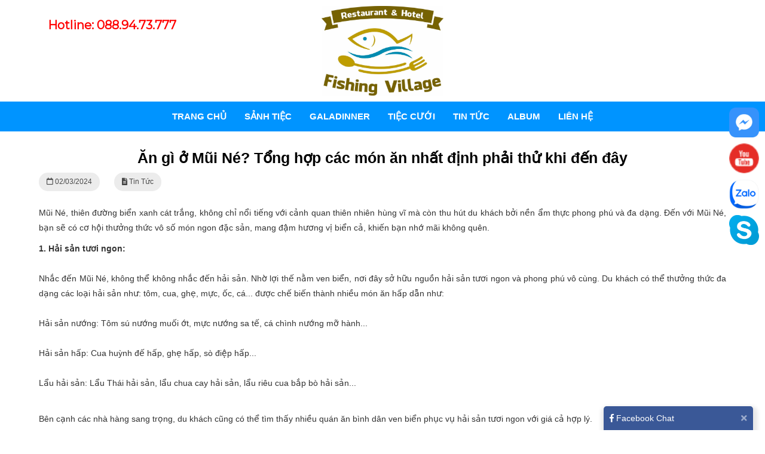

--- FILE ---
content_type: text/html; charset=utf-8
request_url: http://langchai.com.vn/an-gi-o-mui-ne-tong-hop-cac-mon-an-nhat-dinh-phai-thu-khi-den-day
body_size: 15501
content:
<!DOCTYPE html>
<html lang="vi">
	<head>
	<meta http-equiv="content-type" content="text/html; charset=UTF-8">

    <meta http-equiv="X-UA-Compatible" content="IE=edge">

    <meta name="viewport" content="width=device-width, initial-scale=1">

    <base href="http://langchai.com.vn/">

    <link rel="icon" href="http://langchai.com.vn/views/theme-store/assets/images/icon/lang chai.png" sizes="16x16" type="image/png">

    <script src="http://langchai.com.vn/views/theme-store/assets/js/jquery-3.2.1.min.js"></script>

    	<title>Ăn gì ở Mũi Né? Tổng hợp các món ăn nhất định phải thử khi đến đây</title>

	<meta name="keywords" content="Ăn gì ở Mũi Né" />
    <meta name="description" content="Mũi Né, thiên đường biển xanh cát trắng, không chỉ nổi tiếng với cảnh quan thiên nhiên hùng vĩ mà còn thu hút du khách bởi nền ẩm thực phong phú và đa dạng. Đến với Mũi Né, bạn sẽ có cơ hội thưởng thức vô số món ngon đặc sản, mang đậm hương vị biển cả, khiến bạn nhớ mãi không quên." />

	<link rel="canonical" href="http://langchai.com.vn/an-gi-o-mui-ne-tong-hop-cac-mon-an-nhat-dinh-phai-thu-khi-den-day" />
	
	<!-- ================= facebook - google - zalo ======================= -->
    <meta property="og:url" content="http://langchai.com.vn/an-gi-o-mui-ne-tong-hop-cac-mon-an-nhat-dinh-phai-thu-khi-den-day" />
    <meta property="og:type" content="website" />
    <meta property="og:title" content="Ăn gì ở Mũi Né? Tổng hợp các món ăn nhất định phải thử khi đến đây" />
    <meta property="og:description" content="Mũi Né, thiên đường biển xanh cát trắng, không chỉ nổi tiếng với cảnh quan thiên nhiên hùng vĩ mà còn thu hút du khách bởi nền ẩm thực phong phú và đa dạng. Đến với Mũi Né, bạn sẽ có cơ hội thưởng thức vô số món ngon đặc sản, mang đậm hương vị biển cả, khiến bạn nhớ mãi không quên." />
    <meta property="og:image" content="http://langchai.com.vn/uploads/source/tintuc/quan-tri-thang-2/an-gi-o-mui-ne/an-gi-o-mui-ne-(1).png" />
	
	<!-- ================= twitter ======================= -->
    <meta name="twitter:card" content="summary" />
	<meta name="twitter:title" content="Ăn gì ở Mũi Né? Tổng hợp các món ăn nhất định phải thử khi đến đây" />
	<meta name="twitter:description" content="Mũi Né, thiên đường biển xanh cát trắng, không chỉ nổi tiếng với cảnh quan thiên nhiên hùng vĩ mà còn thu hút du khách bởi nền ẩm thực phong phú và đa dạng. Đến với Mũi Né, bạn sẽ có cơ hội thưởng thức vô số món ngon đặc sản, mang đậm hương vị biển cả, khiến bạn nhớ mãi không quên." />
	<meta name="twitter:image" content="http://langchai.com.vn/uploads/source/tintuc/quan-tri-thang-2/an-gi-o-mui-ne/an-gi-o-mui-ne-(1).png" />

	<meta itemprop="name" content="NHÀ HÀNG LÀNG CHÀI MẶT BIỂN MŨI NÉ - PHAN THIẾT" />
	<meta itemprop="url" content="http://langchai.com.vn/" />
	<meta itemprop="creator accountablePerson" content="sikido" />
	<meta itemprop="image" content="http://langchai.com.vn/uploads/source/tintuc/quan-tri-thang-2/an-gi-o-mui-ne/an-gi-o-mui-ne-(1).png" />


	
	<script type="application/ld+json">
	{"@context":"http:\/\/schema.org\/","@type":"NewsArticle","mainEntityOfPage":"http:\/\/langchai.com.vn\/an-gi-o-mui-ne-tong-hop-cac-mon-an-nhat-dinh-phai-thu-khi-den-day","headline":"\u0102n g\u00ec \u1edf M\u0169i N\u00e9? T\u1ed5ng h\u1ee3p c\u00e1c m\u00f3n \u0103n nh\u1ea5t \u0111\u1ecbnh ph\u1ea3i th\u1eed khi \u0111\u1ebfn \u0111\u00e2y","datePublished":"2024-03-02T11:27:28+07:00","dateModified":"2025-12-13T11:05:11+07:00","image":{"@type":"ImageObject","url":"http:\/\/langchai.com.vn\/uploads\/source\/tintuc\/quan-tri-thang-2\/an-gi-o-mui-ne\/an-gi-o-mui-ne-(1).png","height":400,"width":700},"author":{"@type":"Person","name":"Qu\u1ea3n tr\u1ecb"},"publisher":{"@type":"Organization","name":"Nh\u00e0 H\u00e0ng H\u1ea3i S\u1ea3n L\u00e0ng Ch\u00e0i M\u0169i N\u00e9","logo":{"@type":"ImageObject","url":"http:\/\/langchai.com.vn\/uploads\/source\/z4466971040484-4fcd05740ccf7795e1ba07bb0080d66d.jpg","height":260,"width":100}}}	</script>
	<link rel="stylesheet" href="views/plugins/facebook-manager/assets/css/fbm-style.css"><link rel="stylesheet" href="views/plugins/contact-mobile-icon/assets/css/cmi-style.css"><link rel="stylesheet" href="http://langchai.com.vn/views/theme-store/assets/css/reset.css"><link rel="stylesheet" href="https://fonts.googleapis.com/css?family=Muli|Roboto|Roboto+Condensed|Roboto+Slab|Lobster"><link rel="stylesheet" href="http://langchai.com.vn/views/theme-store/assets/add-on/bootstrap-3.3.7/css/bootstrap.min.css"><link rel="stylesheet" href="http://langchai.com.vn/scripts/font-awesome/css/all.min.css"><link rel="stylesheet" href="http://langchai.com.vn/views/theme-store/assets/css/style.css"><link rel="stylesheet" href="http://langchai.com.vn/views/theme-store/assets/add-on/animate/animate.css"><link rel="stylesheet" href="http://langchai.com.vn/views/theme-store/assets/add-on/bootstrap-dropdownhover/bootstrap-dropdownhover.min.css"><link rel="stylesheet" href="http://langchai.com.vn/views/theme-store/assets/add-on/owlcarousel2-2.3.0/assets/owl.carousel.min.css"><link rel="stylesheet" href="http://langchai.com.vn/views/theme-store/assets/add-on/owlcarousel2-2.3.0/assets/owl.theme.default.min.css"><link rel="stylesheet" href="http://langchai.com.vn/views/theme-store/assets/add-on/ihover/ihover.min.css"><link rel="stylesheet" href="http://langchai.com.vn/views/theme-store/assets/add-on/fancybox-3/jquery.fancybox.min.css"><script type="text/javascript" src="http://langchai.com.vn/views/theme-store/assets/add-on/flexible/jquery.easy-ticker.js" charset="utf-8"></script>	<style type="text/css">
		header .header-content .hotline { margin: 0px 0px; float: right; margin-right: 20px; }

		header .header-content .hotline .hotline__content {
			display: inline-block;
			height: 40px; line-height: 40px;
			padding:0 5px; margin-top: 20px;
			border-radius: 20px;
			font-weight: bold;
			overflow: hidden;
		}
		header .header-content .hotline .hotline__icon {
			float: left;
			padding:0px; margin: 0;
			border-radius: 50%;
			height: 30px; width: 30px; line-height: 30px; text-align: center;
			background-color: red; color:#fff;
		}
		header .header-content .hotline .hotline__phone {
			float: left;
			padding:0px 5px; margin: 0;
			font-size: 16px;
			text-align: left;
		}

		header .header-content .hotline .hotline__phone p { margin:0;  }
		header .header-content .hotline .hotline__phone p.hotline__phone-label { font-size: 12px; line-height: 12px; }
		header .header-content .hotline .hotline__phone p.hotline__phone-number { font-size: 14px; }

		header .header-content .cart-top { float: right; }

		header .search .form-search { border-color:rgb(0, 0, 0); background-color:rgb(255, 255, 255);  }
		header .search .form-search .form-group .form-control { background-color:rgb(255, 255, 255); height: 45px;  }
		header .search .form-search .btn-search { background-color:rgb(0, 0, 0);  color:rgb(255, 255, 255);  }
	</style>
		<style type="text/css">
	.navigation .navbar { background-color:rgb(0, 148, 255); }
    .navigation .navbar-nav>li>a {
        font-family: Arial, Geneva, sans-serif;
        font-weight: bold;
        color:rgb(255, 255, 255);            }
    .navigation .navbar-nav>li>a:focus, .navigation .navbar-nav>li>a:hover { 
        background-color:rgb(255, 255, 255);        color:rgb(0, 148, 255);    }
    .navigation .navbar-nav>li>a:after {
        background-color:rgb(0, 148, 255);    }

    .navigation .navbar-nav .dropdown-menu>li>a, .navigation .navbar-nav .dropdown-menu>li.open>a {
                    }
    .navigation .navbar-nav .dropdown-menu>li a:hover, .navigation .navbar-nav .dropdown-menu>.open>a:focus, .navigation .navbar-nav .dropdown-menu>.open>a:hover {
                    }
	</style>
		<style type="text/css">
		#top-bar {
	        background-color:rgb(0, 0, 0);	        	        color:rgb(255, 255, 255);	    }
	    .top-bar a { color:rgb(255, 255, 255); }
		.top-bar .social-icon a { padding-right: 10px; color:rgb(255, 255, 255); }
		.top-bar .social-icon a:last-child { padding-right: 0px; }
		.top-bar .social-icon img { height: 20px; }
	</style>
	<!-- Custom CSS Codes -->
<style type="text/css">
    html, body, p, span {
        line-height: 25px;
        font-family: Arial, Geneva, sans-serif    }
    h1,h2,h3,h4,h5,h6, h1.header, h2.header, h3.header, .products-detail h1, .product-slider-horizontal .item .title h3, .product-slider-horizontal .item .title .item-pr-price .product-item-price {
        font-family: Arial, Geneva, sans-serif    }
    header .header-content .hotline .hotline__icon{background-color: #fff0; color: #000;font-family: 'Montserrat', sans-serif; display: none;}
    .navigation .navbar-nav>li>a:after{transition: all ease 0.2s;}
    header .header-content .hotline .hotline__phone p.hotline__phone-number{font-family: 'Montserrat', sans-serif; font-weight: 600;font-size:20px; color:red;}
    /* .header-content .social-icon img{height: 20px;} */
    .header-content .social-icon{padding-top: 20px;}
    header, header .header-content {
        background-color:rgb(255, 255, 255);             
    }
    header .logo img{
        max-height:150px;    }

    .header-mobile {
        background-color:#fff;
    }
    .header-mobile .btn-menu-mobile {
        color:#000;
    }

    .header-mobile a.btn-search-mobile {
        color:#97ca51;
    }

    /** navigation */
    .fixed{ box-shadow: 0px 1px 1px rgba(165, 165, 165, 0.3); }
    
    .breadcrumb { margin: 20px 0; }
    .breadcrumb .btn-group>.btn { border:0; border-radius: 0; }
    /** footer */
    footer {
        background-color:rgb(255, 255, 255);             
        color:rgb(0, 0, 0);    }
    footer a { color:rgb(0, 0, 0); }
    footer .header-title {}
    footer h1.header, footer h2.header, footer h3.header, footer .header-title h1.header, footer .header-title h2.header, footer .header-title h3.header { color:rgb(0, 0, 0); ; font-family: 'IBM Plex Serif', serif; text-transform: uppercase; font-size: 15px;}
    footer .header-title h1.header:before, footer .header-title h2.header:before, footer .header-title h3.header:before { display: none; }
    footer ul { list-style: none; }

    .footer-bottom {
        display: none;
        background-color:rgba(255, 168, 0, 0.09);
        color:rgb(0, 0, 0);
    }
    .footer-bottom p { margin-bottom: 0; }

    .owl-controls { display: none; }
    .header-mobile .logo img{max-height: 60px;}
    @media(min-width: 1200px) {
        .container { width: 1200px; }
    }

    /** custom theme */
    .warper { background-color: #fff; }

    h1.header, h2.header, h3.header, .header-title h1.header, .header-title h2.header, .header-title h3.header { color:#000; font-weight: bold; }
    .header-title h1.header:before, .header-title h2.header:before, .header-title h3.header:before { border-bottom: 2px solid red; }
    .header-title { border-bottom: 2px; text-align: center; }

    header .header-content { padding:10px 0; }
    
    /** POST */
    .widget_box_post .item { background-color: #fff; }
    .widget_box_post .item .img { height: 200px; }
    .widget_box_post .item .title { padding:5px; }
    .widget_box_post .item .title h3 { font-weight: bold; font-size: 15px; }
    .post_album .item_post {height: 230px; overflow: hidden;margin-bottom: 20px;  }
    .post_album{overflow: hidden;margin-top: 20px;}

    .auto-height { height:auto!important;max-height:1000px!important;}

    .content-text {
        transition:all 0.5s;max-height:165px;
    }
    .widget-about-img-bottom .box-right .content-text {max-height:170px;}
    .widget-about-img .box-right .content-text{max-height:165px;}
    .widget-about .box-right .content-text{max-height:165px;}
    .show-content {
        background-color:#fff;
        border: none;
        border-bottom:1px solid #ba972d;
        color:#ba972d;
        font-family: 'Montserrat', sans-serif;
        font-size: 16px;
        font-weight: 400;
        padding:5px 20px;
        border-radius: 0;
    }
    iframe { max-width:100%!important;}
    .widget_email_register_lyly { background-color: #fff0; color: #000; font-size: 18px; text-align: left; margin: 0px 0; overflow:hidden; }

.widget_email_register_lyly .box-content { padding: 0; }

.widget_email_register_lyly h3{padding-bottom: 15px; color: #fff;
    margin-bottom: 15px; margin-top: 13px; font-weight: bold; font-size: 15px; font-family: 'IBM Plex Serif', serif;
 text-transform: uppercase;}
.widget_email_register_lyly h3 span { display: block;  font-family: 'Roboto', serif; font-size: 16px; color: #fff; }
.widget_email_register_lyly span { font-size: 14px; color: #fff; }

.widget_email_register_lyly form .form-group { color: #fff; margin: 0 auto; position: relative; text-align: center; border-bottom: 1px solid #fff; border-radius: 0px;}

.widget_email_register_lyly input { margin: auto; height: 45px;padding: 0; border-radius: 0; background: #fff0; color: #333;float: left;width:85%;outline: none; box-shadow: none; border:0; border-radius:25px 0 0 25px; }

.widget_email_register_lyly .input-group input#email.form-control::-webkit-input-placeholder { /* Chrome/Opera/Safari */color: #fff;}

.widget_email_register_lyly .input-group input#email.form-control::-moz-placeholder { /* Firefox 19+ */color: #fff;}

.widget_email_register_lyly .input-group input#email.form-control:-ms-input-placeholder { /* IE 10+ */color: #fff;}

.widget_email_register_lyly .input-group input#email.form-control:-moz-placeholder { /* Firefox 18- */color: #fff;}

.widget_email_register_lyly button { background: #fff0; border: none; margin-bottom: 0px; font-size: 16px; font-weight: 400; outline: none; color: #fff !important; width: 15%; border-radius: 0px; height: 45px;}

.widget_email_register_lyly .box-email { overflow: hidden; }



.widget_email_register_lyly .box-email .form-group { width: 100%; padding:0; }

@media(max-width: 768px){

	.widget_email_register_lyly .box-email h3 { width: 100%; margin: 0; }

	.widget_email_register_lyly .box-email .form-group { width: 100%; padding:0; }

}.widget_box_post_style_2 { padding:20px 0; }

.widget_box_post_style_2 .post-main .item { overflow: hidden; margin-bottom: 10px; }

.widget_box_post_style_2 .post-list .item { overflow: hidden; margin-bottom: 10px; }

.widget_box_post_style_2 .post-list .item .img { float: left; width: 120px; }

.widget_box_post_style_2 .post-list .item .title { float: left; width:calc(100% - 120px); padding-left: 10px; }

.widget_box_post_style_2 .post-list .item .title h3 { margin-top: 0; font-size: 15px; font-weight: bold; color:#000; }

.widget_box_post_style_2 .item .title h3 a { color:#000; font-size: 17px;font-family: 'Montserrat', sans-serif;
}
.widget_box_post_style_2 .post-main .box-top .top{position: relative; margin-bottom: 10px;}
.widget_box_post_style_2 .post-main .box-top .top .title{position: absolute; z-index: 20; height: 30px; width: 100%; background-color: #ba972d; left: 0; bottom: 0;}

.widget_box_post_style_2 .post-main .box-top .top .title h3{font-size: 15px; padding-left: 10px; color: #fff;font-family: 'Montserrat', sans-serif; margin-top: 7px;}
.widget_box_post_style_2 .title-header .img-header {text-align: center;}
.widget_box_post_style_2 .title-header h3 a{text-align: center;
    font-family: 'Dancing Script', cursive;
    font-weight: 400;
    text-transform: capitalize;color: #000;
    font-size: 32px;}
    .widget_box_post_style_2 .title-header h3{text-align: center;}
    .widget_box_post_style_2 .title-header{margin-top: 20px; margin-bottom: 30px;}
    .widget_box_post_style_2 .viewadd-post {text-align: right;}
    .widget_box_post_style_2 .viewadd-post a{font-weight: bold; color: #000;font-family: 'Montserrat', sans-serif;}


@media(max-width: 600px) {

	.widget_box_post_style_2 .post-list .item .img { float: left; width: 100%; }

	.widget_box_post_style_2 .post-list .item .title { float: left; width: 100%; padding:10px 0; }

}.widget_box_post_style_3 .container .container { width: 100%!important; }
.widget_box_post_style_3 .blog-background:before {
    position: absolute;
    content: '';
    top: 0;
    left: 0;
    bottom: 0;
    width: 100%;
    height: 100%;
    background-color: rgba(2, 4, 5, 0.3);
}

.widget_box_post_style_3 .introduce-home {
    text-align: center;
    margin: 50px 0;
    position: relative;
}
.widget_box_post_style_3 .main-title {
    font-weight: 300;
    font-size: 36px;
    line-height: 42px;
    margin: 0 0 26px 0;
    color: #7AC524;
}

.widget_box_post_style_3 .main-title:after {
    display: block;
    content: '';
    width: 50px;
    height: 2px;
    background: #a7d618;
    margin: 15px auto;
}

.widget_box_post_style_3 .content-blog {
    margin-bottom: 0px;
    position: relative;
}

.widget_box_post_style_3 .home-blog-section .home-blog-bg {
    margin-top: -205px !important;
    background-color: transparent;
    padding: 50px 0px 0px 0!important;
    position: relative;
}

.widget_box_post_style_3 .home-blog-body .item {
    background-color: #fff;
    margin-bottom: 50px;
    padding:5px;
}
.widget_box_post_style_3 .home-blog-body .item .img {
    position: relative;
    height: 400px;
    overflow: hidden;
}

.widget_box_post_style_3 .home-blog-body .item .img .home-article-img {
    -webkit-transition: all 0.7s;
    -moz-transition: all 0.7s;
    -o-transition: all 0.7s;
    transition: all 0.7s;
    position: absolute;
    top: 0;
    left: 0;
    width: 100%;
    height: 100%;
}
.widget_box_post_style_3 .home-blog-body .item .title {
    position: relative;
    text-align: left;
    background: #7AC524;
    padding: 50px 40px 30px;
}
.widget_box_post_style_3 .home-blog-body .title h3 {
    position: relative;
    margin: 10px 0;
    text-overflow: ellipsis;
    overflow: hidden;
}
.widget_box_post_style_3 .home-blog-body .title h3:after {
    display: block;
    content: '';
    width: 50px;
    height: 2px;
    background: #fff;
    margin: 15px 0;
}
.widget_box_post_style_3 .home-blog-body .title h3 a {
    -wekbit-transition: all 0.4s;
    -moz-transition: all 0.4s;
    -o-transition: all 0.4s;
    transition: all 0.4s;
    font-size: 16px;
    font-weight: 600;
    line-height: 24px;
    color: #FFF;
    white-space: nowrap;
    text-transform: capitalize;
}
.widget_box_post_style_3 .home-blog-body .title .excerpt {
    font-size: 14px;
    line-height: 26px;
    letter-spacing: 0.03em;
    color: #fff;
    margin-bottom: 10px;
    height:45px;
} 
		.breadcrumb span a.btn.btn-default { color: #333; background-color: #fff; border-color: #ccc;height:37px; position: relative; float: left;border: 0; border-radius: 0; }
		.btn-breadcrumb a.btn.btn-default { color:#fff;background-color: transparent;border-color: transparent;height:37px; position: relative; float: left;border: 0; border-radius: 0; } </style>
<link href="https://fonts.googleapis.com/css?family=Montserrat" rel="stylesheet">
<link href="https://fonts.googleapis.com/css?family=Dancing+Script" rel="stylesheet">
<link href="https://fonts.googleapis.com/css?family=IBM+Plex+Serif" rel="stylesheet">
<!-- Google tag (gtag.js) -->
<script async src="https://www.googletagmanager.com/gtag/js?id=G-THXGR1XEQK"></script>
<script>
  window.dataLayer = window.dataLayer || [];
  function gtag(){dataLayer.push(arguments);}
  gtag('js', new Date());

  gtag('config', 'G-THXGR1XEQK');
</script>    <!-- jQuery -->
    <script defer>
        $( document ).ready(function() {
            domain  = 'http://langchai.com.vn/';
            base    = 'http://langchai.com.vn/admin';
        });
    </script>
</head>	<body >
		<div class="td-search-background"></div>
<div class="td-search-wrap-mob">
	<div class="td-drop-down-search" aria-labelledby="td-header-search-button">
		<form method="get" class="td-search-form" action="search">
			<!-- close button -->
			<div class="td-search-close">
				<a href="#" data-wpel-link="internal"><i class="fal fa-times td-icon-close-mobile"></i></a>
			</div>
			<div role="search" class="td-search-input">
				<span>Tìm kiếm</span>
				<input id="td-header-search-mob" type="text" value="" name="keyword" autocomplete="off">
				<input type="hidden" value="products" name="type">
			</div>
		</form>
		<div id="td-aj-search-mob"></div>
		<div class="result-msg"><a href="http://langchai.com.vn/search?keyword=&type=products">Xem tất cả các kết quả</a></div>
	</div>
</div>


<div class="td-menu-background"></div>

<div id="td-mobile-nav" style="min-height: 755px;">
    <div class="td-mobile-container">
        <!-- mobile menu top section -->
        <div class="td-menu-socials-wrap">
            <!-- socials -->
            <div class="td-menu-socials">
		        <span class="td-social-icon-wrap">
		            <a target="_blank" href="" title="Facebook" data-wpel-link="external" rel="nofollow">
		                <i class="td-icon-font td-icon-facebook"></i>
		            </a>
		        </span>
		        <span class="td-social-icon-wrap">
		            <a target="_blank" href="" title="Youtube" data-wpel-link="external" rel="nofollow">
		                <i class="td-icon-font td-icon-youtube"></i>
		            </a>
		        </span>
		    </div>
            <!-- close button -->
            <div class="td-mobile-close">
                <a href="#" data-wpel-link="internal"><i class="fal fa-times td-icon-close-mobile"></i></a>
            </div>
        </div>

        <!-- login section -->
        
        <!-- menu section -->
        <div class="td-mobile-content">
        	<ul class="menu-mobile-content">
				<div class="panelvmenu">
				<a class="list-group-item-vmenu "  href="http://langchai.com.vn/">Trang Chủ</a><a class="list-group-item-vmenu "  href="#dich-vu-3">SẢNH TIỆC</a><a class="list-group-item-vmenu "  href="#about-img-4">GALADINNER</a><a class="list-group-item-vmenu "  href="#about-img-bottom-5">TIỆC CƯỚI</a><a class="list-group-item-vmenu "  href="tin-tuc">Tin tức</a><a class="list-group-item-vmenu "  href="album-cuoi">Album</a><a class="list-group-item-vmenu "  href="lien-he">Liên hệ</a>				</div>
			</ul>
        </div>
    </div>
    <!-- register/login section -->
</div>



<div id="td-search-wrap-dest" style="display: none;">
	<div class="search">
		<form class="navbar-form form-search" action="search?type=products" method="get" role="search" style="margin:0;padding:0;">
			<div class="form-group" style="margin:0;padding:0;">
				<input class="form-control search-field" type="text" value="" name="keyword" placeholder="Tìm kiếm" id="searchInput">
				<input type="hidden" value="products" name="type">
			</div>
			<button type="submit" class="btn btn-search btn-default" style="width:50px;"><i class="fa fa-search" aria-hidden="true"></i></button>
		</form>
	</div>
</div>		<div id="td-outer-wrap">
			<!-- MOBILE -->
<div class="header-mobile hidden-sm hidden-md hidden-lg">
	<div class="container">
		<div class="row">
			<div class="col-xs-4 js_btn-menu-mobile btn-menu-mobile" data-menu="#menu-mobile"> <i class="fa fa-bars"></i> </div>
			<div class="col-xs-4 logo text-center">
				<a href="http://langchai.com.vn/" title="Nhà Hàng Hải Sản Làng Chài Mũi Né">
					<img data-src="uploads/source/z4466971040484-4fcd05740ccf7795e1ba07bb0080d66d.jpg" alt="Nhà Hàng Hải Sản Làng Chài Mũi Né" class="lazyload"/>				</a>
			</div>
			<div class="col-xs-4">
				<!-- <a href="gio-hang" class="btn-cart-mobile">
					<img data-src="uploads/source/" alt="" class="lazyload"/>					<span class="wcmc-total-items">0</span>
				</a> -->
				<a class="js_btn-search-mobile btn-search-mobile"><i class="fal fa-search"></i></a>
			</div>
		</div>
	</div>
	<div class="clearfix"></div>
	<!-- <div class="search">
		<form class="navbar-form form-search" action="search" method="get" role="search" style="margin:0;padding:0;">
			<div class="form-group" style="margin:0;padding:0;width: calc( 100% - 50px);float:left;">
				<input class="form-control search-field" type="text" value="" name="keyword" placeholder="Tìm kiếm" style="width: 100%;">
				<input type="hidden" value="products" name="type">
			</div>
			<button type="submit" class="btn btn-search btn-default" style="width:50px;float:left;"><i class="fa fa-search" aria-hidden="true"></i></button>
		</form>
	</div> -->
</div><header class="hidden-xs">
	<!-- top bar -->
		
	<!-- header content -->
<div class="header-content">
	<div class="container">
		<div class="row">
			
			

			<!-- <div class="col-md-6 text-center">
				<div class="search">
					<form class="navbar-form form-search" action="search?type=products" method="get" role="search" style="margin:0;padding:0;">
						<div class="form-group" style="margin:0;padding:0;">
							<input class="form-control search-field" type="text" value="" name="keyword" placeholder="Tìm kiếm" id="searchInput">
							<input type="hidden" value="products" name="type">
						</div>
						<button type="submit" class="btn btn-search btn-default" style="width:50px;"><i class="fa fa-search" aria-hidden="true"></i></button>
					</form>
				</div>
			</div> -->
			
			<div class="col-md-3 col-sm-4 text-right">

				<!-- <div class="cart-top">
					<a href="gio-hang" class="btn-cart-top">
						<img data-src="uploads/source/icon/bag.png" alt="" class="lazyload"/>						<span class="wcmc-total-items">0</span>
					</a>
				</div> -->

				<div class="hotline">
					<div class="hotline__content">
						<div class="hotline__icon"><i class="fas fa-phone fa-rotate-90"></i></div>
						<div class="hotline__phone">
							<!-- <p class="hotline__phone-label">HOTLINE</p> -->
							<p class="hotline__phone-number"> Hotline: 088.94.73.777</p>
						</div>
					</div>
                </div>
			</div>
			<div class="col-md-6 col-sm-4 text-center logo">
								<a href="http://langchai.com.vn/" title="Nhà Hàng Hải Sản Làng Chài Mũi Né">
					<img data-src="uploads/source/z4466971040484-4fcd05740ccf7795e1ba07bb0080d66d.jpg" alt="Nhà Hàng Hải Sản Làng Chài Mũi Né" class="lazyload"/>				</a>
			</div>

			<div class="col-md-3 col-sm-4 text-right">
				<div class="social-icon">

										 
				</div>
			</div>
		</div>
	</div>
</div>
	<div class="navigation">
	<nav class="navbar" role="navigation">
	    <div class="container">
	        <div class="navbar-header"><button type="button" class="navbar-toggle" data-toggle="collapse" data-target="#navbar-main"><span class="sr-only">Toggle navigation</span><span class="icon-bar"></span><span class="icon-bar"></span><span class="icon-bar"></span></button></div>
	        <div class="collapse navbar-collapse" id="navbar-main" data-hover="dropdown" data-animations="fadeInUp fadeInRight fadeInUp fadeInLeft" aria-expanded="true">
	            <ul class="nav navbar-nav navbar-center">
	                <li class=""><a  href="http://langchai.com.vn/">Trang Chủ</a></li><li class=""><a  href="#dich-vu-3">SẢNH TIỆC</a></li><li class=""><a  href="#about-img-4">GALADINNER</a></li><li class=""><a  href="#about-img-bottom-5">TIỆC CƯỚI</a></li><li class=""><a  href="tin-tuc">Tin tức</a></li><li class=""><a  href="album-cuoi">Album</a></li><li class=""><a  href="lien-he">Liên hệ</a></li>	            </ul>
	        </div>
	    </div>
	</nav>
</div></header>			<div class="warper">
				


				<div class="container">
					<div class="object-detail">
			<h1 class="header">Ăn gì ở Mũi Né? Tổng hợp các món ăn nhất định phải thử khi đến đây</h1>

		<div class="info" style="overflow: hidden;">
			<div class="pull-left">
				<div class="block"> <span class="post-time"> <i class="far fa-calendar"></i> 02/03/2024</span> </div>
								<div class="block"> <span class="post-time"> <i class="fas fa-file-alt"></i> Tin Tức</span> </div>
							</div>
			<div class="pull-right">
				<div class="box-share">
					<div class="pull-left">
						<div class="social_share width_common" id="social_like">
							<div class="fb-like" data-href="http://langchai.com.vn/an-gi-o-mui-ne-tong-hop-cac-mon-an-nhat-dinh-phai-thu-khi-den-day" data-layout="button_count" data-action="like" data-size="small" data-show-faces="true" data-share="true"></div>
						</div>
					</div>
					<div class="pull-right">
						<div class="fb-send" data-href="http://langchai.com.vn/an-gi-o-mui-ne-tong-hop-cac-mon-an-nhat-dinh-phai-thu-khi-den-day"></div>
					</div>
					<div class="clearfix"></div>
				</div>
			</div>
		</div>

		

		<div class="excerpt"><p style="text-align: justify;"><span style="font-weight: 400;">Mũi N&eacute;, thi&ecirc;n đường biển xanh c&aacute;t trắng, kh&ocirc;ng chỉ nổi tiếng với cảnh quan thi&ecirc;n nhi&ecirc;n h&ugrave;ng vĩ m&agrave; c&ograve;n thu h&uacute;t du kh&aacute;ch bởi nền ẩm thực phong ph&uacute; v&agrave; đa dạng. Đến với Mũi N&eacute;, bạn sẽ c&oacute; cơ hội thưởng thức v&ocirc; số m&oacute;n ngon đặc sản, mang đậm hương vị biển cả, khiến bạn nhớ m&atilde;i kh&ocirc;ng qu&ecirc;n.</span></p></div>
		<!-- content -->
		<div class="object-detail-content">
			<p><strong>1. Hải sản tươi ngon:</strong></p>
<p>&nbsp;</p>
<p style="text-align: justify;"><span style="font-weight: 400;">Nhắc đến Mũi N&eacute;, kh&ocirc;ng thể kh&ocirc;ng nhắc đến hải sản. Nhờ lợi thế nằm ven biển, nơi đ&acirc;y sở hữu nguồn hải sản tươi ngon v&agrave; phong ph&uacute; v&ocirc; c&ugrave;ng. Du kh&aacute;ch c&oacute; thể thưởng thức đa dạng c&aacute;c loại hải sản như: t&ocirc;m, cua, ghẹ, mực, ốc, c&aacute;... được chế biến th&agrave;nh nhiều m&oacute;n ăn hấp dẫn như:</span></p>
<p style="text-align: justify;">&nbsp;</p>
<ul style="text-align: justify;">
<li style="font-weight: 400;" aria-level="1"><span style="font-weight: 400;">Hải sản nướng: T&ocirc;m s&uacute; nướng muối ớt, mực nướng sa tế, c&aacute; ch&igrave;nh nướng mỡ h&agrave;nh...<br /><br /></span></li>
<li style="font-weight: 400;" aria-level="1"><span style="font-weight: 400;">Hải sản hấp: Cua huỳnh đế hấp, ghẹ hấp, s&ograve; điệp hấp...<br /><br /></span></li>
<li style="font-weight: 400;" aria-level="1"><span style="font-weight: 400;">Lẩu hải sản: Lẩu Th&aacute;i hải sản, lẩu chua cay hải sản, lẩu ri&ecirc;u cua bắp b&ograve; hải sản...<br /><br /></span></li>
</ul>
<p style="text-align: justify;"><span style="font-weight: 400;">B&ecirc;n cạnh c&aacute;c nh&agrave; h&agrave;ng sang trọng, du kh&aacute;ch cũng c&oacute; thể t&igrave;m thấy nhiều qu&aacute;n ăn b&igrave;nh d&acirc;n ven biển phục vụ hải sản tươi ngon với gi&aacute; cả hợp l&yacute;.</span></p>
<p style="text-align: justify;">&nbsp;</p>
<p><span style="font-weight: 400;"><img style="margin-right: auto; margin-left: auto; display: block;" src="uploads/source/tintuc/quan-tri-thang-2/an-gi-o-mui-ne/an-gi-o-mui-ne-(1).jpg" alt="Ăn g&igrave; ở Mũi N&eacute;" width="600" height="600" /></span></p>
<p style="text-align: justify;">&nbsp;</p>
<p style="text-align: justify;"><strong>&gt;&gt; Xem th&ecirc;m:&nbsp;<a href="quan-hai-san-ngon-o-mui-ne">Qu&aacute;n hải sản ngon ở Mũi N&eacute;, ngon qu&ecirc;n lối về</a></strong></p>
<p style="text-align: justify;">&nbsp;</p>
<p><strong>2. Gỏi c&aacute; mai:</strong></p>
<p>&nbsp;</p>
<p style="text-align: justify;"><span style="font-weight: 400;">Gỏi c&aacute; mai l&agrave; m&oacute;n ăn đặc sản nổi tiếng nhất ở Mũi N&eacute;. C&aacute; mai được đ&aacute;nh bắt tươi sống, sau đ&oacute; được l&agrave;m sạch v&agrave; trộn với c&aacute;c loại gia vị như: nước cốt chanh, tỏi, ớt, h&agrave;nh t&acirc;y... tạo n&ecirc;n hương vị chua cay, mặn ngọt h&agrave;i h&ograve;a. Gỏi c&aacute; mai thường được ăn k&egrave;m với b&aacute;nh tr&aacute;ng, rau sống v&agrave; b&uacute;n tươi.</span></p>
<p style="text-align: justify;">&nbsp;</p>
<p><span style="font-weight: 400;"><img style="margin-right: auto; margin-left: auto; display: block;" src="uploads/source/tintuc/quan-tri-thang-2/an-gi-o-mui-ne/an-gi-o-mui-ne-(2).jpg" alt="Ăn g&igrave; ở Mũi N&eacute;" width="600" height="600" /></span></p>
<p style="text-align: justify;">&nbsp;</p>
<p><strong>3. B&aacute;nh canh chả c&aacute;:</strong></p>
<p>&nbsp;</p>
<p style="text-align: justify;"><span style="font-weight: 400;">B&aacute;nh canh chả c&aacute; l&agrave; m&oacute;n ăn s&aacute;ng phổ biến ở Mũi N&eacute;. Sợi b&aacute;nh canh dai ngon, nước d&ugrave;ng thanh ngọt được ninh từ xương c&aacute;, ăn k&egrave;m với chả c&aacute; dai dai, thơm ngon. B&aacute;nh canh chả c&aacute; thường được b&aacute;n ở c&aacute;c qu&aacute;n ven đường với gi&aacute; cả phải chăng.</span></p>
<p style="text-align: justify;">&nbsp;</p>
<p><img style="margin-right: auto; margin-left: auto; display: block;" src="uploads/source/tintuc/quan-tri-thang-2/an-gi-o-mui-ne/an-gi-o-mui-ne-(3).jpg" alt="Ăn g&igrave; ở Mũi N&eacute;" width="600" height="600" /></p>
<p style="text-align: justify;">&nbsp;</p>
<p><strong>4. B&aacute;nh tr&aacute;ng cuốn dẻo:</strong></p>
<p>&nbsp;</p>
<p style="text-align: justify;"><span style="font-weight: 400;">B&aacute;nh tr&aacute;ng cuốn dẻo l&agrave; m&oacute;n ăn vặt được nhiều du kh&aacute;ch y&ecirc;u th&iacute;ch khi đến Mũi N&eacute;. B&aacute;nh tr&aacute;ng được tr&aacute;ng mỏng, dai dai, cuốn với nh&acirc;n thịt heo luộc, rau sống, trứng tr&aacute;ng... chấm c&ugrave;ng nước mắm chua ngọt. B&aacute;nh tr&aacute;ng cuốn dẻo thường được b&aacute;n ở c&aacute;c khu chợ đ&ecirc;m, khu du lịch.</span></p>
<p style="text-align: justify;">&nbsp;</p>
<p><span style="font-weight: 400;"><img style="margin-right: auto; margin-left: auto; display: block;" src="uploads/source/tintuc/quan-tri-thang-2/an-gi-o-mui-ne/an-gi-o-mui-ne-(4).jpg" alt="Ăn g&igrave; ở Mũi N&eacute;" width="600" height="600" /></span></p>
<p style="text-align: justify;">&nbsp;</p>
<p><strong>5. C&aacute;c m&oacute;n b&aacute;nh:</strong></p>
<p>&nbsp;</p>
<p style="text-align: justify;"><span style="font-weight: 400;">Mũi N&eacute; c&ograve;n nổi tiếng với c&aacute;c m&oacute;n b&aacute;nh đặc sản như:</span></p>
<p style="text-align: justify;">&nbsp;</p>
<ul style="text-align: justify;">
<li style="font-weight: 400;" aria-level="1"><span style="font-weight: 400;">B&aacute;nh quai vạc: B&aacute;nh vỏ dai dai, nh&acirc;n t&ocirc;m thịt đậm đ&agrave;, ăn k&egrave;m nước mắm chua ngọt.<br /><br /></span></li>
<li style="font-weight: 400;" aria-level="1"><span style="font-weight: 400;">B&aacute;nh rế: B&aacute;nh vỏ gi&ograve;n tan, nh&acirc;n đậu xanh b&ugrave;i b&ugrave;i, ngọt ngọt.<br /><br /></span></li>
<li style="font-weight: 400;" aria-level="1"><span style="font-weight: 400;">B&aacute;nh căn: B&aacute;nh mềm mịn, thơm ngon, ăn k&egrave;m nước mắm pha, chả c&aacute;, trứng c&uacute;t.<br /><br /></span></li>
<li style="font-weight: 400;" aria-level="1"><span style="font-weight: 400;">B&aacute;nh x&egrave;o: B&aacute;nh v&agrave;ng ươm, gi&ograve;n rụm, nh&acirc;n t&ocirc;m thịt, gi&aacute; đỗ, ăn k&egrave;m rau sống, nước mắm chua ngọt.<br /><br /><img style="margin-right: auto; margin-left: auto;" src="uploads/source/tintuc/quan-tri-thang-2/an-gi-o-mui-ne/an-gi-o-mui-ne-(5).jpg" alt="Ăn g&igrave; ở Mũi N&eacute;" width="600" height="600" /><br /><br /></span></li>
</ul>
<p><strong>6. Lẩu thả:</strong></p>
<p>&nbsp;</p>
<p style="text-align: justify;"><span style="font-weight: 400;">Lẩu thả l&agrave; m&oacute;n ăn đặc trưng củ</span><span style="font-weight: 400;">a v&ugrave;ng Phan Thiết. Lẩu c&oacute; vị thanh m&aacute;t, với nguy&ecirc;n liệu ch&iacute;nh l&agrave; c&aacute; mai, t&ocirc;m, mực, rau sống, trứng c&uacute;t... được tr&igrave;nh b&agrave;y đẹp mắt. Nước lẩu được pha từ nước dừa, nước mắm, chanh, ớt... tạo n&ecirc;n hương vị chua ngọt, h&agrave;i h&ograve;a.</span></p>
<p style="text-align: justify;">&nbsp;</p>
<p><strong>7. C&aacute;c m&oacute;n ăn kh&aacute;c:</strong></p>
<p>&nbsp;</p>
<p style="text-align: justify;"><span style="font-weight: 400;">Ngo&agrave;i những m&oacute;n ăn kể tr&ecirc;n, du kh&aacute;ch đến Mũi N&eacute; c&ograve;n c&oacute; thể thưởng thức nhiều m&oacute;n ngon kh&aacute;c như:<br /><br /></span></p>
<ul style="text-align: justify;">
<li style="font-weight: 400;" aria-level="1"><span style="font-weight: 400;">Cơm g&agrave; Phan Thiết: G&agrave; ta dai ngon, cơm dẻo thơm, ăn k&egrave;m nước luộc g&agrave; b&eacute;o ngậy.<br /><br /></span></li>
<li style="font-weight: 400;" aria-level="1"><span style="font-weight: 400;">B&aacute;nh hỏi l&ograve;ng heo: L&ograve;ng heo dai ngon, nước d&ugrave;ng thanh ngọt, ăn k&egrave;m b&aacute;nh hỏi, rau sống.<br /></span></li>
<li style="font-weight: 400;" aria-level="1"><span style="font-weight: 400;">B&aacute;nh b&egrave;o ch&eacute;n: B&aacute;nh b&egrave;o mềm mịn, nh&acirc;n t&ocirc;m thịt đậm đ&agrave;, ăn k&egrave;m nước mắm chua ngọt.<br /><br /></span></li>
<li style="font-weight: 400;" aria-level="1"><span style="font-weight: 400;">Ch&egrave; sầu ri&ecirc;ng: M&oacute;n ch&egrave; b&eacute;o ngậy, thơm ngon, l&agrave; lựa chọn ho&agrave;n hảo cho những ng&agrave;y n&oacute;ng bức.</span></li>
</ul>
<p style="text-align: justify;">&nbsp;</p>
<p style="text-align: justify;"><strong>&gt;&gt; Xem th&ecirc;m:&nbsp;<a href="nha-hang-lau-tha-mui-ne-sieu-ngon">Nh&agrave; h&agrave;ng lẩu thả mũi n&eacute; si&ecirc;u ngon, view si&ecirc;u đẹp</a></strong></p>
<h2 style="text-align: justify;">&nbsp;</h2>
<p><strong>8. Lưu &yacute; khi thưởng thức ẩm thực ở Mũi N&eacute;:<br /><br /></strong></p>
<ul style="text-align: justify;">
<li style="font-weight: 400;" aria-level="1"><span style="font-weight: 400;">N&ecirc;n chọn những qu&aacute;n ăn uy t&iacute;n, đảm bảo vệ sinh an to&agrave;n thực phẩm.<br /><br /></span></li>
<li style="font-weight: 400;" aria-level="1"><span style="font-weight: 400;">Hỏi gi&aacute; trước khi gọi m&oacute;n để tr&aacute;nh bị chặt ch&eacute;m.<br /><br /></span></li>
<li style="font-weight: 400;" aria-level="1"><span style="font-weight: 400;">N&ecirc;n mặc cả gi&aacute; khi mua h&agrave;ng ở c&aacute;c khu chợ.<br /><br /></span></li>
<li style="font-weight: 400;" aria-level="1"><span style="font-weight: 400;">Thưởng thức c&aacute;c m&oacute;n ăn đặc sản theo m&ugrave;a để c&oacute; hương vị ngon nhất.<br /><br /></span></li>
</ul>
<p style="text-align: justify;"><span style="font-weight: 400;">B&ecirc;n cạnh những m&oacute;n ăn kể tr&ecirc;n, du kh&aacute;ch đến Mũi N&eacute; c&ograve;n c&oacute; thể tham gia c&aacute;c trải nghiệm ẩm thực th&uacute; vị như:<br /><br /></span></p>
<ul style="text-align: justify;">
<li style="font-weight: 400;" aria-level="1"><span style="font-weight: 400;">Tham quan l&agrave;ng ch&agrave;i Mũi N&eacute;: Du kh&aacute;ch c&oacute; thể đến l&agrave;ng ch&agrave;i Mũi N&eacute; để mua hải sản tươi sống v&agrave; tự chế biến theo &yacute; th&iacute;ch.<br /><br /></span></li>
<li style="font-weight: 400;" aria-level="1"><span style="font-weight: 400;">Tham gia tour du lịch ẩm thực: C&aacute;c c&ocirc;ng ty du lịch thường tổ chức c&aacute;c tour du lịch ẩm thực đưa du kh&aacute;ch đến c&aacute;c nh&agrave; h&agrave;ng, qu&aacute;n ăn ngon ở Mũi N&eacute; để thưởng thức c&aacute;c m&oacute;n đặc sản.<br /><br /></span></li>
<li style="font-weight: 400;" aria-level="1"><span style="font-weight: 400;">Học nấu c&aacute;c m&oacute;n ăn đặc sản: Du kh&aacute;ch c&oacute; thể tham gia c&aacute;c lớp học nấu ăn để học c&aacute;ch chế biến c&aacute;c m&oacute;n ăn đặc sản của Mũi N&eacute;.<br /><br /></span></li>
</ul>
<p style="text-align: justify;"><span style="font-weight: 400;">Mũi N&eacute; l&agrave; điểm đến l&yacute; tưởng cho những ai y&ecirc;u th&iacute;ch kh&aacute;m ph&aacute; ẩm thực. H&atilde;y đến với Mũi N&eacute; v&agrave; trải nghiệm những hương vị độc đ&aacute;o, kh&oacute; qu&ecirc;n của v&ugrave;ng biển n&agrave;y.</span></p>		</div>

				<div class="related_post">
			<h3 class="header text-left" style="text-align: left;">Bài viết liên quan</h3>
							<div class="item">
					<div class="img">
						<a href="dam-cuoi-hot-nhat-dau-nam-ji-chang-wook-de-mat-moc-den-du"><img data-src="http://langchai.com.vn/views/theme-store/assets/images/tintuc/nghe-si-anh-vu-qua-d.jpg" alt="Xác định ngày đưa thi hài nghệ sĩ Anh Vũ về Việt Nam" class="lazyload"/></a>
					</div>
					<div class="title">
						<div class="post-time">
							<i class="far fa-calendar"></i>
							11/03/2019						</div>
						<h3><a href="dam-cuoi-hot-nhat-dau-nam-ji-chang-wook-de-mat-moc-den-du">Xác định ngày đưa thi hài nghệ sĩ Anh Vũ về Việt Nam</a></h3>
						<div class="description">
							 Theo NSND Hồng V&acirc;n, v&igrave; thủ tục giấy tờ uỷ quyền nhận thi h&agrave;i phải đầy đủ v&agrave; vướng...						</div>
					</div>
				</div>
							<div class="item">
					<div class="img">
						<a href="ly-do-cac-nha-dau-tu-quay-lung-voi-dich-vu-chia-se-xe-uber-va-lyft"><img data-src="http://langchai.com.vn/views/theme-store/assets/images/tintuc/ub.jpg" alt="Lý do các nhà đầu tư quay lưng với dịch vụ chia sẻ xe Uber và Lyft?" class="lazyload"/></a>
					</div>
					<div class="title">
						<div class="post-time">
							<i class="far fa-calendar"></i>
							05/04/2019						</div>
						<h3><a href="ly-do-cac-nha-dau-tu-quay-lung-voi-dich-vu-chia-se-xe-uber-va-lyft">Lý do các nhà đầu tư quay lưng với dịch vụ chia sẻ xe Uber và Lyft?</a></h3>
						<div class="description">
							 Một số nh&agrave; đầu tư chưa sẵn s&agrave;ng đầu tư v&agrave;o Tập đo&agrave;n Lyft hay &ldquo;g&atilde; khổng lồ&rdquo;...						</div>
					</div>
				</div>
							<div class="item">
					<div class="img">
						<a href="du-lich-mui-ne-phan-thiet-binh-thuan"><img data-src="uploads/source/tintuc/screenshot-1598285914.png" alt="Chung kết Tiếng hát truyền hình - Ngôi sao biển 2019 - (08/04/2019)" class="lazyload"/></a>
					</div>
					<div class="title">
						<div class="post-time">
							<i class="far fa-calendar"></i>
							09/04/2019						</div>
						<h3><a href="du-lich-mui-ne-phan-thiet-binh-thuan">Chung kết Tiếng hát truyền hình - Ngôi sao biển 2019 - (08/04/2019)</a></h3>
						<div class="description">
							 (DulichBinhthuan.com.vn).- Tối 7/4, tại s&acirc;n khấu quảng trường Nguyễn Tất Th&agrave;nh, th&agrave;nh phố Phan Thiết đ&atilde; diễn ra...						</div>
					</div>
				</div>
							<div class="item">
					<div class="img">
						<a href="trien-khai-thuc-hien-quy-hoach-phat-trien-khu-du-lich-quoc-gia-mui-ne"><img data-src="uploads/source/tintuc/du-lich-mui-ne-phan-thiet.jpg" alt="Triển khai thực hiện Quy hoạch phát triển khu du lịch quốc gia Mũi Né" class="lazyload"/></a>
					</div>
					<div class="title">
						<div class="post-time">
							<i class="far fa-calendar"></i>
							09/04/2019						</div>
						<h3><a href="trien-khai-thuc-hien-quy-hoach-phat-trien-khu-du-lich-quoc-gia-mui-ne">Triển khai thực hiện Quy hoạch phát triển khu du lịch quốc gia Mũi Né</a></h3>
						<div class="description">
							 Chủ tịch UBND tỉnh B&igrave;nh Thuận Nguyễn Ngọc Hai vừa k&yacute; ban h&agrave;nh kế hoạch số 785/KH-UBND về việc triển...						</div>
					</div>
				</div>
							<div class="item">
					<div class="img">
						<a href="du-lich-mui-ne-phan-thiet"><img data-src="uploads/source/tintuc/du-lich-mui-ne-phan-thiet.jpg" alt="Đôi nét về Mũi Né Phan Thiết" class="lazyload"/></a>
					</div>
					<div class="title">
						<div class="post-time">
							<i class="far fa-calendar"></i>
							30/06/2019						</div>
						<h3><a href="du-lich-mui-ne-phan-thiet">Đôi nét về Mũi Né Phan Thiết</a></h3>
						<div class="description">
							 Nổi tiếng bởi vẻ đẹp thi&ecirc;n nhi&ecirc;n hoang sơ, mộc mạc v&agrave; d&acirc;n d&atilde; nhưng c&oacute; rất nhiều người chưa...						</div>
					</div>
				</div>
					</div>
	</div>				</div>
			</div>
			<footer >
	<div class="container"> 
        <div class="col-xs-13 col-sm-13 col-md-4">
            
            <p><img src="uploads/source/z4466971040484-4fcd05740ccf7795e1ba07bb0080d66d.jpg" width="157" height="115" data-mce-src="uploads/source/z4466971040484-4fcd05740ccf7795e1ba07bb0080d66d.jpg"></p><p>&nbsp;<br></p><p><span style="font-size: 18px;" data-mce-style="font-size: 18px;"><strong>Nhà Hàng Hải Sản Làng Chài Mũi Né</strong></span></p><p><span style="font-size: 15px;" data-mce-style="font-size: 15px;"><em><strong>ĐC:</strong> </em>114 Huỳnh Thúc Kháng, Mũi Né, Phan Thiết</span></p><p><span style="font-size: 15px;" data-mce-style="font-size: 15px;"><em><strong>Điện thoại:&nbsp;(+84)&nbsp;</strong>911.1100.188<strong> -&nbsp;</strong><strong>(+84)</strong>&nbsp;</em></span><em><span style="font-size: 15px;" data-mce-style="font-size: 15px;">88.94.73.777&nbsp;</span></em></p><p><span style="font-size: 15px;" data-mce-style="font-size: 15px;"><em><strong>Fax:&nbsp;</strong></em>(+84)&nbsp;252 3.848.039</span></p><p><span style="font-size: 15px;" data-mce-style="font-size: 15px;"><em><strong>Email:</strong></em> <a href="mailto:info@goldensail.com.vn" data-mce-href="mailto:info@goldensail.com.vn">info@langchai.com.vn</a></span></p><p><span style="font-size: 15px;" data-mce-style="font-size: 15px;">Webside: <a href="http://www.langchaimuine.com.vn" data-mce-href="http://www.langchaimuine.com.vn">www.langchaimuine.com.vn</a></span></p><p><span style="font-size: 15px;" data-mce-style="font-size: 15px;">&nbsp; &nbsp; &nbsp; &nbsp; &nbsp; &nbsp; &nbsp; &nbsp; &nbsp;<a href="http://www.langchai.com.vn" data-mce-href="http://www.langchai.com.vn">www.langchai.com.vn</a></span></p><p>&nbsp;</p><p>&nbsp;<br></p><p><span style="font-size: 15px;" data-mce-style="font-size: 15px;">&nbsp; &nbsp; &nbsp;&nbsp;</span></p>
        </div>
        
        <div class="box widget_map col-xs-12 col-sm-12 col-md-4" id="lien-he-2">

             <div class="header-title"><h3 class="header">Bản Đồ</h3></div> 
            <iframe src="https://www.google.com/maps/embed?pb=!1m14!1m8!1m3!1d244.8285735471858!2d108.27402427960587!3d10.943935615041765!3m2!1i1024!2i768!4f13.1!3m3!1m2!1s0x0%3A0xb50d1ab979524dd9!2sFishing+Village+Hotel+%26+Restaurant!5e0!3m2!1sen!2sus!4v1559666646412!5m2!1sen!2sus" width="600" height="450" frameborder="0" style="border:0" allowfullscreen></iframe>
            <style type="text/css">

                .widget_map iframe { height:300px;  }

            </style>

        </div>

        
        <div class="box col-xs-12 col-sm-12 col-md-4">

             <div class="header-title"><h3 class="header">Facebook Fanpage</h3></div> 
            <div class="fb-page"

                data-height="300px" 

                data-href="https://www.facebook.com/QuanHappy6868/" 

                data-tabs="timeline" data-small-header="false" 

                data-adapt-container-width="true" 

                data-hide-cover="false" 

                data-show-facepile="true">

                <div class="fb-xfbml-parse-ignore">

                    <blockquote cite="https://www.facebook.com/QuanHappy6868/&__mref=message_bubble">

                        <a href="https://www.facebook.com/QuanHappy6868/&__mref=message_bubble">FACEBOOK</a>

                    </blockquote>

                </div>

            </div>

        </div>

         </div>
</footer>
<a id="back-to-top" href="#" class="btn btn-primary btn-lg back-to-top" role="button" title="Lên đầu trang" data-toggle="tooltip" data-placement="left">
	<i class="fa fa-arrow-alt-circle-up"></i></a>
<div class="footer-bottom">
   	<div class="container">
        <div class="col-md-6 col-sm-6 col-xs-12 skd-design">
      	         <p><a href="http://sikido.vn">© 2025 Nhà Hàng Hải Sản Làng Chài Mũi Né - Thiết kế bởi sikido.vn</a></p>
        </div>
        <div class="icon-foot col-md-6 col-sm-6 col-xs-12">
            <div class="social-icon">

                                                 
                    </div>
        </div>
   	</div>
</div>

<div id="fb-root"></div>
<style type="text/css">
    .footer-bottom .skd-design{text-align: left;}
    .footer-bottom .icon-foot{text-align: right;}
    .footer-bottom .icon-foot img{width: 20px;}
	.back-to-top {
        cursor: pointer; 
        position: fixed;
        bottom: 100px;
        right: 20px;
        z-index: 999;
        display:none;
        width: 50px;
        height: 50px;
        border-radius: 50%;
        background-color: #fff; border: 1px solid #000;
    }
    .back-to-top i{color: #000;}
    @media(max-width: 500px){
        .footer-bottom .skd-design{text-align: center;}
    .footer-bottom .icon-foot{text-align: center;}
    }
</style>
<script>(function(d, s, id) {
    var js, fjs = d.getElementsByTagName(s)[0];
    if (d.getElementById(id)) return;
    js = d.createElement(s); js.id = id;
    js.src = "//connect.facebook.net/vi_VN/sdk.js#xfbml=1&version=v2.4&appId=879572492127382";
    fjs.parentNode.insertBefore(js, fjs);
}(document, 'script', 'facebook-jssdk'));

$(document).ready(function(){
     $(window).scroll(function () {
            if ($(this).scrollTop() > 50) {
                $('#back-to-top').fadeIn();
            } else {
                $('#back-to-top').fadeOut();
            }
        });
        // scroll body to 0px on click
        $('#back-to-top').click(function () {
            $('#back-to-top').tooltip('hide');
            $('body,html').animate({
                scrollTop: 0
            }, 800);
            return false;
        });
        
       $('#back-to-top').tooltip('show');

});


</script>
        
<div class="box-fbm-chat box-fbm-chat-right" id="fbm_box">
    <div class="fbm-chat-header">
        <div class="fbm-chat-title" id="fbm_header">
            <i class="fab fa-facebook-f"></i>
            <span>Facebook Chat</span>
        </div>
        <div class="fbm-chat-close" id="fbm_close">
            <i class="fas fa-times"></i>
        </div>
    </div>
    <div class="fbm-chat-content" id="fbm_content" style="display: none">
        
        <div data-href="https://www.facebook.com/QuanHappy6868/" class="fb-page" data-small-header="true"
            data-height="300" data-width="250" data-tabs="messages" data-adapt-container-width="false" data-hide-cover="false"
            data-show-facepile="false" data-show-posts="true">
        </div>
        
        
    </div>
</div><style>.box-fbm-chat .fbm-chat-header { background-color:}.box-fbm-chat .fbm-chat-header .fbm-chat-title { color:; }@media(max-width:768px) and (min-width:500px) {.box-fbm-chat { display: none;}#fbm_box_show { display: none;}}@media(max-width:499px) {.box-fbm-chat { display: none;}#fbm_box_show { display: none;}}.fbm_tab { top:300px; }@media(max-width:768px) and (min-width:500px) {.fbm_tab { display: none;}}@media(max-width:499px) {.fbm_tab { display: none;}}</style><script type="text/javascript" src="views/plugins/facebook-manager/assets/js/fbm-script.js" charset="utf-8"></script><script type="text/javascript" src="http://langchai.com.vn/views/theme-store/assets/add-on/bootstrap-3.3.7/js/bootstrap.min.js" charset="utf-8"></script><script type="text/javascript" src="http://langchai.com.vn/views/theme-store/assets/js/script.js" charset="utf-8"></script><script type="text/javascript" src="http://langchai.com.vn/views/theme-store/assets/add-on/wow/wow.min.js" charset="utf-8"></script><script type="text/javascript" src="http://langchai.com.vn/views/theme-store/assets/add-on/bootstrap-dropdownhover/bootstrap-dropdownhover.js" charset="utf-8"></script><script type="text/javascript" src="http://langchai.com.vn/views/theme-store/assets/add-on/owlcarousel2-2.3.0/owl.carousel.min.js" charset="utf-8"></script><script type="text/javascript" src="http://langchai.com.vn/views/theme-store/assets/add-on/fancybox-3/jquery.fancybox.min.js" charset="utf-8"></script><script type="text/javascript" src="http://langchai.com.vn/views/theme-store/assets/add-on/lazyload/lazyload.min.js" charset="utf-8"></script>	<script type="text/javascript">
		$(function(){
			var nav = $('.navigation');

			var nav_p = nav.position();

			$(window).scroll(function () {
				if ($(this).scrollTop() > nav_p.top) {
					nav.addClass('fixed');
				} else {
					nav.removeClass('fixed');
				}
			});
		});
	</script>
	<script type="text/javascript">
	
	$(function(){
		$(function() {
	$('.email-register-form').submit(function(){
		
		var form = $(this);

		var data = $(this).serialize();

		data.action = 'ajax_email_register';

		$jqxhr   = $.post(base+'/ajax', data, function(data) {}, 'json');

		$jqxhr.done(function( data ) {

			alert(data.message);

			if( data.type == 'success' ) {

				form.find('input[name="email"]').val('');
			}

		});

		return false;
	});
});

		$(".navigation a").click(function() {

			id = $(this).attr('href');

			if( typeof $(id).html() != 'undefined') {

				$('html, body').animate({
                    scrollTop: $(id).offset().top
                }, 2000);

				return false;
			}
		});

		$('.show-content').click(function(){

			content = $(this).closest('.widget-about-content').find('.content-text');

			default_text = 'Xem thêm';

			$(this).text('Thu gọn');

			content.toggleClass('auto-height');

			if( !content.hasClass( "auto-height" ) ) {
				console.log(default_text);
				$(this).text(default_text);
			}

		});
	})
	
</script>
<div class='cmi-box-style-4 phone-right'>
    <ul>
        
            
                <li class=" wow flash" data-wow-delay="0s"><a href="https://fb.me/langchai.com.vn" target="_blank">
                    <img data-src="https://langchai.com.vn/uploads/source/icon/messenger.png" alt="" class="lazyload"/>
                </a></li>
            
                <li class=" wow flash" data-wow-delay="0.5s"><a href="https://www.youtube.com/watch?v=mi_PO6BlU78" target="_blank">
                    <img data-src="https://langchai.com.vn/uploads/source/icon/iconyb.png" alt="" class="lazyload"/>
                </a></li>
            
                <li class=" wow flash" data-wow-delay="1s"><a href="https://zalo.me/0918022278" target="_blank">
                    <img data-src="https://langchai.com.vn/uploads/source/icon/zalo.png" alt="" class="lazyload"/>
                </a></li>
            
                <li class=" wow flash" data-wow-delay="1.5s"><a href="skype:ngotienninh?chat" target="_blank">
                    <img data-src="https://langchai.com.vn/uploads/source/icon/skype-icon-new.png" alt="" class="lazyload"/>
                </a></li>
            
        
    </ul>
</div><style>@media (min-width:962px)  {}@media (max-width:961px) and (min-width:482px)  {}@media (max-width:481px)  {}.box-style-2 { background-color:rgb(255, 8, 8); }.quick-alo-phone.quick-alo-green .quick-alo-ph-img-circle, .quick-alo-ph-img-circle { background-color:rgb(3, 232, 13); }.quick-alo-ph-circle-fill { background-color:rgb(191, 1, 1); }.cmi-box-style-3 { bottom:210px; }.cmi-box-style-4 { bottom:300px; }.cmi-box-style-4 ul li a img{ width:50px; }.cmi-box-style-4 ul li { margin-bottom:10px; }</style><div id="fb-root"></div>
        <script>(function(d, s, id) {
            var js, fjs = d.getElementsByTagName(s)[0];
            if (d.getElementById(id)) return;
            js = d.createElement(s); js.id = id;
            js.src = "//connect.facebook.net/vi_VN/sdk.js#xfbml=1&version=v2.4&appId=879572492127382";
            fjs.parentNode.insertBefore(js, fjs);
        }(document, 'script', 'facebook-jssdk'));</script>		</div>
	</body>
</html>

--- FILE ---
content_type: text/css
request_url: http://langchai.com.vn/views/plugins/facebook-manager/assets/css/fbm-style.css
body_size: 683
content:
/*============ FACEBOOK CHAT ================*/
.box-fbm-chat {
    position: fixed;
    bottom: 0;
    z-index: 999;
    right: 20px;
    width: 250px;
}
.box-fbm-chat .fbm-chat-header {
    background-color: #3A5897;
    overflow: hidden;
    padding: 5px 10px;
    width: 250px;
    box-shadow: 2px 6px 6px 6px rgba(0, 0, 0, 0.09);
    border-top-left-radius: 5px;
    border-top-right-radius: 5px;
    cursor: pointer;
}
.box-fbm-chat .fbm-chat-header .fbm-chat-title {
    float: left;
    color: #fff;
    line-height: 30px;
    width: 210px;
    height: 30px;
    margin: 0px;
    cursor: pointer;
    font-size: 14px;
}
.box-fbm-chat .fbm-chat-header .fbm-chat-title .fa {
    padding-right: 10px;
}
.box-fbm-chat .fbm-chat-header .fbm-chat-close {
    line-height: 30px;
    height: 30px;
    float: right;
    color: #9CABCB;
    cursor: pointer;
}
.box-fbm-chat .fbm-chat-header .fbm-chat-close:hover {
    color: #fff;
}
.box-fbm-chat .fbm-chat-content {
    height: 335px;
    background-color: #fff;
    box-shadow: 2px 6px 6px 6px rgba(0, 0, 0, 0.09);
}
#fbm_box_show {
    position: fixed;
    bottom: 0;
    right: 20px;
    background-color: #3A5897;
    overflow: hidden;
    text-align: center;
    color: #fff;
    padding: 5px 10px;
    width: 100px;
    box-shadow: 2px 6px 6px 6px rgba(0, 0, 0, 0.09);
    border-top-left-radius: 5px;
    border-top-right-radius: 5px;
    cursor: pointer;
    z-index: 998;
}
.box-fbm-chat-left, .fbm_box_show_left {
    left: 20px;
}
/*============ FACEBOOK TAB ================*/
.fbm_tab {
  position: fixed;
  z-index: 999;
  top: 500px;
  right: -300px;
  width: 300px;
  background-color: #4A6EA9;
  border: 5px solid #4A6EA9;
  transition: all 0.5s;
}
.fbm_tab .fbm_tab_icon {
  position: absolute;
  left: -75px;
  top: 25px;
  background: #4a6ea9;
  padding: 10px 10px;
  color: #fff;
  border-radius: 10px 10px 0 0px;
  transform: rotate(-90deg);
  -webkit-transform: rotate(-90deg);
  -ms-transform: rotate(-90deg);
  -moz-transform: rotate(-90deg);
}
.fbm_tab .fbm_tab_icon h3 {
  font-size: 18px;
  margin: 0;
}
.fbm_tab:hover {
  right: 0;
}
.fbm_tab_left {
  left: -300px;
}
.fbm_tab_left .fbm_tab_icon {
  left: 264px;
  top: 25px;
  transform: rotate(90deg);
  -webkit-transform: rotate(90deg);
  -ms-transform: rotate(90deg);
  -moz-transform: rotate(90deg);
}
.fbm_tab_left:hover {
  left: 0;
}

--- FILE ---
content_type: text/css
request_url: http://langchai.com.vn/views/plugins/contact-mobile-icon/assets/css/cmi-style.css
body_size: 2532
content:
/*============ STYLE 1 ================*/
.ppocta-ft-fix {
	position: fixed;
	bottom: 5px;
	left: 10px;
	min-width: 120px;
	text-align: center;
	z-index: 99999;
}
#messengerButton {
	display: inline-block;
	margin-right: 10px;
	width: 50px;
	height: 50px;
	background: #4267B2;
	border-radius: 50%;
	box-shadow: 0px 0px 10px -2px rgba(0,0,0,0.7);
}
#messengerButton>a>i {
	background: url(../images/messenger.png) center center no-repeat;
	background-size: 57%;
	width: 50px;
	height: 50px;
	display: inline-block;
}
#zaloButton {
	display: inline-block;
	margin-right: 10px;
	width: 50px;
	height: 50px;
	background: #5AC5EF;
	border-radius: 50%;
	box-shadow: 0px 0px 10px -2px rgba(0,0,0,0.7);
}
#zaloButton>a>i {
	background: url(../images/zalo.png) center center no-repeat;
	background-size: 57%;
	width: 50px;
	height: 50px;
	display: inline-block;
}
#registerNowButton {
	display: inline-block;
	color: #fff;
	height: 50px;
	width: 50px;
	border-radius: 50%;
	margin-right: 10px;
	background: url(../images/regbutton.png) center center no-repeat #ff0000;
	box-shadow: 0px 0px 10px -2px rgba(0,0,0,0.7);
	text-decoration: none;
}
#callNowButton {
	display: inline-block;
	position: relative;
	border-radius: 50%;
	color: #fff;
	width: 50px;
	height: 50px;
	line-height: 50px;
	box-shadow: 0px 0px 10px -2px rgba(0,0,0,0.7);
}
#callNowButton a {
	display: block;
	text-decoration: none;
	outline: none;
	color: #fff;
	text-align: center;
}
#callNowButton i {
	border-radius: 50%;
	display: inline-block;
	width: 50px;
	height: 50px;
	background: url(../images/callbutton.png) center center no-repeat #009900;
}
#callNowButton a.txt {
	position: absolute;
	top: -40px;
	left: calc(50% - 60px);
	background: #009900;
	width: 120px;
	max-width: 120px;
	line-height: 2;
	text-transform: uppercase;
	border-radius: 5px;
	font-size: 15px;
}

#callNowButton a.txt:after {
	position: absolute;
	bottom: -8px;
	left: 50px;
	content: "";
	width: 0;
	height: 0;
	border-top: 8px solid #009900;
	border-left: 10px solid transparent;
	border-right: 10px solid transparent;
}
@media (max-width: 991px) {
	.ppocta-ft-fix {
		display: block;
	}
}


/*============ STYLE 2 ================*/
.box-style-2 {
	position:fixed;
	display:none;
	bottom:0;
	left:0;
	width:100%;
	z-index:999;
	background: #0066FF;
	overflow:hidden;
}

@media(max-width:668px) {
	.box-style-2 { display:block;}
}

.box-style-2 .box_item {
	float:left;
	text-align:center;
	width:30%;
	padding:10px 0;
}
.box-style-2 .box_item img {
	width: 30%;
	max-width: 35px !important;
	vertical-align: middle;
	margin-right:10px;
}
.box-style-2 .box_item a {
	display:inline-block;
	color:#fff;
	font-size:15px;;
}
.blink_me {
	-webkit-animation-name: blinker;
	-webkit-animation-duration: 1s;
	-webkit-animation-timing-function: linear;
	-webkit-animation-iteration-count: infinite;
	-moz-animation-name: blinker;
	-moz-animation-duration: 1s;
	-moz-animation-timing-function: linear;
	-moz-animation-iteration-count: infinite;
	animation-name: blinker;
	animation-duration: 1s;
	animation-timing-function: linear;
	animation-iteration-count: infinite;
}
@-moz-keyframes blinker {  
	0% { opacity: 1.0; }
	50% { opacity: 0.0; }
	100% { opacity: 1.0; }
}

@-webkit-keyframes blinker {  
	0% { opacity: 1.0; }
	50% { opacity: 0.0; }
	100% { opacity: 1.0; }
}

@keyframes blinker {  
	0% { opacity: 1.0; }
	50% { opacity: 0.0; }
	100% { opacity: 1.0; }
}

/*============================= STYLE 3 ==============================*/
.cmi-box-style-3 {
	position: fixed;
    bottom: 210px;
    z-index:999;
}

.cmi-box-style-3.phone-left { left:0px; }
.cmi-box-style-3.phone-right { right:225px; }
.quick-alo-phone .quick-alo-show {
    visibility: visible;
}
.quick-alo-phone {
    position: fixed;
    visibility: hidden;
    background-color: transparent;
    height: 200px;
    width: 82px;
    height: 64px;
    right: 150px;
    bottom: 60%;
    cursor: pointer;
    z-index: 200000 !important;
    -webkit-backface-visibility: hidden;
    -webkit-transform: translateZ(0);
    transition: visibility .5s;
}
.quick-alo-phone .quick-alo-green .quick-alo-ph-circle {
    border-color: #00A1FF;
    opacity: 0.5;
}
.quick-alo-ph-circle {
    position: absolute;
    width: 160px;
    height: 160px;
    top: 50px;
    left: 50px;
    border: 2px solid #00A1FF;
    background-color: transparent;
    border-radius: 100%;
    opacity: .1;
    animation: quick-alo-circle-anim 1.2s infinite ease-in-out;
    transition: all .5s;
    transform-origin: 50% 50%;
}
.quick-alo-phone .quick-alo-green .quick-alo-ph-circle-fill {
    background-color: rgb(246, 202, 98);
    opacity: .75 !important;
}
.quick-alo-ph-circle-fill {
    position: absolute;
    width: 100px;
    height: 100px;
    top: 80px;
    left: 80px;
    background-color: rgba(0, 161, 255, 0.5);
    border-radius: 100%;
    border: 2px solid transparent;
    opacity: .1;
    animation: quick-alo-circle-fill-anim 2.3s infinite ease-in-out;
    transition: all .5s;
    transform-origin: 50% 50%;
}
.quick-alo-phone.quick-alo-green .quick-alo-ph-img-circle {
    background-color: #00A1FF;
}
.quick-alo-ph-img-circle {
    position: absolute;
    width: 60px;
    height: 60px;
    top: 100px;
    left: 100px;
    background: #00A1FF url("[data-uri]") no-repeat center center;
    border-radius: 100%;
    border: 2px solid transparent;
    opacity: .99;
    animation: quick-alo-circle-img-anim 1s infinite ease-in-out;
    transform-origin: 50% 50%;
}
.quick-alo-phone .quick-alo-green .quick-alo-hover .quick-alo-ph-img-circle,
.quick-alo-phone.quick-alo-green:hover .quick-alo-ph-img-circle {
    background-color: #ff0101;
}

@-moz-keyframes quick-alo-circle-anim {
    0% {
        -moz-transform: rotate(0) scale(.5) skew(1deg);
        opacity: .1;
        -moz-opacity: .1;
        -webkit-opacity: .1;
        -o-opacity: .1
    }
    30% {
        -moz-transform: rotate(0) scale(.7) skew(1deg);
        opacity: .5;
        -moz-opacity: .5;
        -webkit-opacity: .5;
        -o-opacity: .5
    }
    100% {
        -moz-transform: rotate(0) scale(1) skew(1deg);
        opacity: .6;
        -moz-opacity: .6;
        -webkit-opacity: .6;
        -o-opacity: .1
    }
}
@-webkit-keyframes quick-alo-circle-anim {
    0% {
        -webkit-transform: rotate(0) scale(.5) skew(1deg);
        -webkit-opacity: .1
    }
    30% {
        -webkit-transform: rotate(0) scale(.7) skew(1deg);
        -webkit-opacity: .5
    }
    100% {
        -webkit-transform: rotate(0) scale(1) skew(1deg);
        -webkit-opacity: .1
    }
}
@-o-keyframes quick-alo-circle-anim {
    0% {
        -o-transform: rotate(0) kscale(.5) skew(1deg);
        -o-opacity: .1
    }
    30% {
        -o-transform: rotate(0) scale(.7) skew(1deg);
        -o-opacity: .5
    }
    100% {
        -o-transform: rotate(0) scale(1) skew(1deg);
        -o-opacity: .1
    }
}
@-moz-keyframes quick-alo-circle-fill-anim {
    0% {
        -moz-transform: rotate(0) scale(.7) skew(1deg);
        opacity: .2
    }
    50% {
        -moz-transform: rotate(0) -moz-scale(1) skew(1deg);
        opacity: .2
    }
    100% {
        -moz-transform: rotate(0) scale(.7) skew(1deg);
        opacity: .2
    }
}
@-webkit-keyframes quick-alo-circle-fill-anim {
    0% {
        -webkit-transform: rotate(0) scale(.7) skew(1deg);
        opacity: .2
    }
    50% {
        -webkit-transform: rotate(0) scale(1) skew(1deg);
        opacity: .2
    }
    100% {
        -webkit-transform: rotate(0) scale(.7) skew(1deg);
        opacity: .2
    }
}
@-o-keyframes quick-alo-circle-fill-anim {
    0% {
        -o-transform: rotate(0) scale(.7) skew(1deg);
        opacity: .2
    }
    50% {
        -o-transform: rotate(0) scale(1) skew(1deg);
        opacity: .2
    }
    100% {
        -o-transform: rotate(0) scale(.7) skew(1deg);
        opacity: .2
    }
}
@-moz-keyframes quick-alo-circle-img-anim {
    0% {
        transform: rotate(0) scale(1) skew(1deg)
    }
    10% {
        -moz-transform: rotate(-25deg) scale(1) skew(1deg)
    }
    20% {
        -moz-transform: rotate(25deg) scale(1) skew(1deg)
    }
    30% {
        -moz-transform: rotate(-25deg) scale(1) skew(1deg)
    }
    40% {
        -moz-transform: rotate(25deg) scale(1) skew(1deg)
    }
    50% {
        -moz-transform: rotate(0) scale(1) skew(1deg)
    }
    100% {
        -moz-transform: rotate(0) scale(1) skew(1deg)
    }
}
@-webkit-keyframes quick-alo-circle-img-anim {
    0% {
        -webkit-transform: rotate(0) scale(1) skew(1deg)
    }
    10% {
        -webkit-transform: rotate(-25deg) scale(1) skew(1deg)
    }
    20% {
        -webkit-transform: rotate(25deg) scale(1) skew(1deg)
    }
    30% {
        -webkit-transform: rotate(-25deg) scale(1) skew(1deg)
    }
    40% {
        -webkit-transform: rotate(25deg) scale(1) skew(1deg)
    }
    50% {
        -webkit-transform: rotate(0) scale(1) skew(1deg)
    }
    100% {
        -webkit-transform: rotate(0) scale(1) skew(1deg)
    }
}
@-o-keyframes quick-alo-circle-img-anim {
    0% {
        -o-transform: rotate(0) scale(1) skew(1deg)
    }
    10% {
        -o-transform: rotate(-25deg) scale(1) skew(1deg)
    }
    20% {
        -o-transform: rotate(25deg) scale(1) skew(1deg)
    }
    30% {
        -o-transform: rotate(-25deg) scale(1) skew(1deg)
    }
    40% {
        -o-transform: rotate(25deg) scale(1) skew(1deg)
    }
    50% {
        -o-transform: rotate(0) scale(1) skew(1deg)
    }
    100% {
        -o-transform: rotate(0) scale(1) skew(1deg)
    }
}
@-moz-keyframes fadeInRight {
    0% {
        opacity: 0;
        -webkit-transform: translate3d(100%, 0, 0);
        -ms-transform: translate3d(100%, 0, 0);
        transform: translate3d(100%, 0, 0)
    }
    100% {
        opacity: 1;
        -webkit-transform: none;
        -ms-transform: none;
        transform: none
    }
}
@-webkit-keyframes fadeInRight {
    0% {
        opacity: 0;
        -webkit-transform: translate3d(100%, 0, 0);
        -ms-transform: translate3d(100%, 0, 0);
        transform: translate3d(100%, 0, 0)
    }
    100% {
        opacity: 1;
        -webkit-transform: none;
        -ms-transform: none;
        transform: none
    }
}
@-o-keyframes fadeInRight {
    0% {
        opacity: 0;
        -webkit-transform: translate3d(100%, 0, 0);
        -ms-transform: translate3d(100%, 0, 0);
        transform: translate3d(100%, 0, 0)
    }
    100% {
        opacity: 1;
        -webkit-transform: none;
        -ms-transform: none;
        transform: none
    }
}

/*============================= STYLE 3 ==============================*/
.cmi-box-style-4 {
    position: fixed;
    bottom: 210px;
    z-index:999;
}

.cmi-box-style-4.phone-left { left:10px; }

.cmi-box-style-4.phone-right { right:10px; }

.cmi-box-style-4 ul { list-style: none; }

--- FILE ---
content_type: text/css
request_url: http://langchai.com.vn/views/theme-store/assets/css/reset.css
body_size: 476
content:
html, body, div, span, applet, object, iframe, h1, h2, h3, h4, h5, h6, p, blockquote, pre, a, abbr, acronym, address, big, cite, code, del, dfn, em, img, ins, kbd, q, s, samp, small, strike, strong, sub, sup, tt, var, b, u, i, center, dl, dt, dd, ol, ul, li, fieldset, form, label, legend, table, caption, tbody, tfoot, thead, tr, th, td, article, aside, canvas, details, embed, figure, figcaption, footer, header, hgroup, menu, nav, output, ruby, section, summary, time, mark, audio, video{margin:0;padding:0;border:0;font-size:100%;font:inherit;vertical-align:baseline;} article, aside, details, figcaption, figure, footer, header, hgroup, menu, nav, section{display:block;} body{line-height:1;} blockquote, q{quotes:none;} blockquote:before, blockquote:after, q:before, q:after{content:'';content:none;} table{border-collapse:collapse;border-spacing:0;}

--- FILE ---
content_type: text/css
request_url: http://langchai.com.vn/views/theme-store/assets/css/style.css
body_size: 5568
content:
@font-face{font-family:'UTMAvoBold';src:url('../fonts/UTM_AvoBold.ttf')}@font-face{font-family:'UTMAvo';src:url('../fonts/UTM_Avo.ttf')}@font-face{font-family:'UTMCafeta';src:url('../fonts/utm_cafeta/utm_cafeta-webfont.ttf')}html,body{font-family:"UTM","HelveticaNeue","Helvetica Neue",sans-serif}.warper-post{margin-top:10px}img{max-width:100%;height:auto}iframe{width:100%}table{width:100%}table tr td{border:1px solid #999;padding:5px}a{text-decoration:none}a:active,a:hover{text-decoration:none}h1.header,h2.header,h3.header{font:bold 25px "UTMAvoBold","HelveticaNeue","Helvetica Neue",sans-serif;text-align:center;margin:10px 0;color:#0cf}.top-bar{min-height:40px;line-height:40px;background-color:#383838;color:#fff}.top-bar ul{list-style:none;margin:0;padding:0;overflow:hidden}.top-bar ul li{float:left}.top-bar ul li a{color:#fff;display:inline-block;padding-right:20px}.top-bar .social-icon{padding-top:0}.top-bar .social-icon img{height:30px}.search{padding-top:10px}.search .form-search{border:1px solid #000;overflow:hidden}.search .form-search .form-group{float:left;border:0 solid #ccc;border-radius:0 0 0 0;overflow:hidden;width:calc(100% - 50px)}.search .form-search .form-group .form-control{height:43px;border-radius:0 0 0 0;border:none;box-shadow:none;width:100%}.search .form-search .btn-search{background-color:#000;color:#fff;padding:0;line-height:45px;width:45px;font-size:20px;border-radius:0;border:none;box-shadow:none;float:right;position:relative}@media (min-width:1000px){.search .form-search .form-group .form-control{min-width:500px}}header .header-content{padding:0 0}header .slogan{color:#2a2b2e}header .search{padding-top:10px}header .search .form-search{border:1px solid #000;overflow:hidden}header .search .form-search .form-group{float:left;border:0 solid #ccc;border-radius:0 0 0 0;overflow:hidden}header .search .form-search .form-group .form-control{height:43px;border-radius:0 0 0 0;border:none;box-shadow:none}header .search .form-search .btn-search{background-color:#000;color:#fff;padding:0;line-height:45px;width:45px;font-size:20px;border-radius:0;border:none;box-shadow:none;float:right;position:relative}@media (min-width:1000px){header .search .form-search .form-group .form-control{min-width:0;width:100%}}header .social-icon{padding-top:0}header .social-icon img{height:40px}header .btn-cart-top{position:relative;margin-top:15px;display:inline-block}header .btn-cart-top span.wcmc-total-items{display:block;position:absolute;top:-10px;right:-10px;width:20px;height:20px;border-radius:50%;line-height:20px;text-align:center;background-color:#ef4562;color:#fff}header .btn-cart-top span{color:#000}header .phone{color:#ef4562;font-size:18px}header .phone a{color:#ef4562}.header-mobile{padding:10px 0;overflow:hidden}.header-mobile .logo img{max-height:100px}.header-mobile .btn-cart-mobile{position:relative;display:inline-block;float:right}.header-mobile .btn-cart-mobile span{display:block;position:absolute;top:0;right:-14px;width:20px;height:20px;border-radius:50%;line-height:20px;text-align:center;background-color:#ff0202;color:#fff}.header-mobile .btn-search-mobile{position:relative;display:inline-block;float:right;color:#000;font-size:24px;padding-top:5px;cursor:pointer}.header-mobile .btn-menu-mobile{padding-top:10px;font-size:20px}.header-mobile .search{overflow-y:hidden;border:0;margin:5px 10px}.header-mobile .search .navbar-form{border:0;background-color:#fff;overflow:hidden}.header-mobile .search .form-control,.header-mobile .search .btn{-webkit-border-radius:0;-moz-border-radius:0;border-radius:0;border:0}.header-mobile .search .form-group{border:1px solid #97ca51}.header-mobile .search .form-control{height:35px;box-shadow:none}.header-mobile .search .btn{background-color:#97ca51;padding:0;width:50px;height:37px;line-height:35px;border:1px solid #97ca51}.td-mobile-content{top:0 !important;left:0;z-index:99999;width:100%;-webkit-transition:all .3s ease;-moz-transition:all .3s ease;-ms-transition:all .3s ease;-o-transition:all .3s ease;transition:all .3s ease;-webkit-transform:translateX(0);-moz-transform:translateX(0);-ms-transform:translateX(0);-o-transform:translateX(0);transform:translateX(0);-webkit-overflow-scrolling:touch;display:block}.td-mobile-content .panelvmenu .list-group-item-vmenu{margin:0 30px;display:block;line-height:50px;color:#fff}.td-mobile-content .panelvmenu a.arrow-sub-vmenu{position:relative;z-index:999;float:right;border-left:1px solid #ccc}.td-mobile-content .panelvmenu a.arrow-sub-vmenu i{position:absolute;font-size:20px;top:-42px;color:#fff;right:0;height:42px;width:42px;text-align:center;line-height:42px;border-left:1px solid #ccc}.td-mobile-content .panelvmenu .collapse .list-group-item-vmenu{padding-left:20px;-webkit-transition:all .3s ease;-moz-transition:all .3s ease;-ms-transition:all .3s ease;-o-transition:all .3s ease;transition:all .3s ease}.td-mobile-content .panelvmenu .collapse .collapse .list-group-item-vmenu{padding-left:30px;-webkit-transition:all .3s ease;-moz-transition:all .3s ease;-ms-transition:all .3s ease;-o-transition:all .3s ease;transition:all .3s ease}.td-menu-background{background-repeat:no-repeat;background-size:cover;background-position:center top;position:fixed;display:block;width:100%;height:113%;z-index:9999;visibility:visible;transform:translate3d(-100%, 0, 0);-webkit-transform:translate3d(-100%, 0, 0);-moz-transform:translate3d(-100%, 0, 0);-ms-transform:translate3d(-100%, 0, 0);-o-transform:translate3d(-100%, 0, 0);-webkit-transition:transform .5s cubic-bezier(.79, .14, .15, .86);-moz-transition:transform .5s cubic-bezier(.79, .14, .15, .86);-o-transition:transform .5s cubic-bezier(.79, .14, .15, .86);transition:transform .5s cubic-bezier(.79, .14, .15, .86)}.td-menu-background:before{content:'';width:100%;height:100%;position:absolute;top:0;left:0;opacity:.98;background:#333145;background:-moz-linear-gradient(top, #333145 0, #b8333e 100%);background:-webkit-gradient(left top, left bottom, color-stop(0, #333145), color-stop(100%, #b8333e));background:-webkit-linear-gradient(top, #333145 0, #b8333e 100%);background:-o-linear-gradient(top, #333145 0, #b8333e 100%);background:-ms-linear-gradient(top, #333145 0, #b8333e 100%);background:linear-gradient(to bottom, #333145 0, #b8333e 100%);filter:progid:DXImageTransform.Microsoft.gradient(startColorstr='#333145', endColorstr='#b8333e', GradientType=0)}#td-mobile-nav{padding:0;position:absolute;width:100%;height:auto;top:0;z-index:9999;transform:translate3d(-99%, 0, 0);-webkit-transform:translate3d(-99%, 0, 0);-moz-transform:translate3d(-99%, 0, 0);-ms-transform:translate3d(-99%, 0, 0);-o-transform:translate3d(-99%, 0, 0);left:-1%;font-family:-apple-system,".SFNSText-Regular","San Francisco","Roboto","Segoe UI","Helvetica Neue","Lucida Grande",sans-serif;height:1px;overflow:hidden;visibility:visible;-webkit-transition:transform .5s cubic-bezier(.79, .14, .15, .86);-moz-transition:transform .5s cubic-bezier(.79, .14, .15, .86);-o-transition:transform .5s cubic-bezier(.79, .14, .15, .86);transition:transform .5s cubic-bezier(.79, .14, .15, .86)}.td-mobile-container{opacity:1;-webkit-transition:all .5s ease .5s;-moz-transition:all .5s ease .5s;-o-transition:all .5s ease .5s;transition:all .5s ease .5s;padding-bottom:20px;position:relative}.td-mobile-container .td-menu-socials{padding:0 65px 0 20px;overflow:hidden;height:60px}.td-mobile-container .td-social-icon-wrap{margin:20px 5px 0 0;display:inline-block}.td-mobile-container .td-mobile-close{position:absolute;right:1px;top:0;z-index:1000}.td-mobile-container .td-mobile-close .td-icon-close-mobile{height:70px;width:70px;line-height:70px;font-size:21px;color:#fff;top:4px;position:relative;text-align:center;display:inline-block}.td-mobile-container .td-mobile-content{padding:20px 20px 0}.td-menu-mob-open-menu .td-menu-background{transform:translate3d(0, 0, 0);-webkit-transform:translate3d(0, 0, 0);-moz-transform:translate3d(0, 0, 0);-ms-transform:translate3d(0, 0, 0);-o-transform:translate3d(0, 0, 0)}.td-menu-mob-open-menu #td-mobile-nav{height:auto;overflow:auto;transform:translate3d(0, 0, 0);-webkit-transform:translate3d(0, 0, 0);-moz-transform:translate3d(0, 0, 0);-ms-transform:translate3d(0, 0, 0);-o-transform:translate3d(0, 0, 0);left:0}.td-search-background{background-repeat:no-repeat;background-size:cover;background-position:center top;position:fixed;display:block;width:100%;height:113%;z-index:9999;-webkit-transition:all .5s cubic-bezier(.79, .14, .15, .86);-moz-transition:all .5s cubic-bezier(.79, .14, .15, .86);-o-transition:all .5s cubic-bezier(.79, .14, .15, .86);transition:all .5s cubic-bezier(.79, .14, .15, .86);transform:translate3d(100%, 0, 0);-webkit-transform:translate3d(100%, 0, 0);-moz-transform:translate3d(100%, 0, 0);-ms-transform:translate3d(100%, 0, 0);-o-transform:translate3d(100%, 0, 0);visibility:hidden}.td-search-background:before{content:'';width:100%;height:100%;position:absolute;top:0;left:0;opacity:.98;background:#333145;background:-moz-linear-gradient(top, #333145 0, #b8333e 100%);background:-webkit-gradient(left top, left bottom, color-stop(0, #333145), color-stop(100%, #b8333e));background:-webkit-linear-gradient(top, #333145 0, #b8333e 100%);background:-o-linear-gradient(top, #333145 0, #b8333e 100%);background:-ms-linear-gradient(top, #333145 0, #b8333e 100%);background:linear-gradient(to bottom, #333145 0, #b8333e 100%);filter:progid:DXImageTransform.Microsoft.gradient(startColorstr='#333145', endColorstr='#b8333e', GradientType=0)}.td-search-wrap-mob{padding:0;position:absolute;width:100%;height:auto;top:0;text-align:center;z-index:9999;visibility:hidden;color:#fff;font-family:-apple-system,".SFNSText-Regular","San Francisco","Roboto","Segoe UI","Helvetica Neue","Lucida Grande",sans-serif}.td-search-wrap-mob .td-drop-down-search{opacity:0;visibility:hidden;-webkit-transition:all .5s ease 0s;-moz-transition:all .5s ease 0s;-o-transition:all .5s ease 0s;transition:all .5s ease 0s;-webkit-backface-visibility:hidden;position:relative}.td-search-wrap-mob .td-search-form{margin-bottom:30px}.td-search-wrap-mob .td-search-close{text-align:right;z-index:1000}.td-search-wrap-mob .td-search-close .td-icon-close-mobile{height:70px;width:70px;line-height:70px;font-size:21px;color:#fff;position:relative;top:4px;right:0;text-align:center;display:inline-block}.td-search-wrap-mob .td-search-input{margin:0 5%;position:relative}.td-search-wrap-mob .td-search-input span{opacity:.8;font-size:12px}.td-search-wrap-mob .td-search-input:before,.td-search-wrap-mob .td-search-input:after{content:'';position:absolute;display:block;width:100%;height:1px;background-color:#fff;bottom:0;left:0;opacity:.2}.td-search-wrap-mob #td-header-search-mob{color:#fff;font-weight:bold;font-size:26px;height:40px;line-height:36px;border:0;background:transparent;outline:0;margin:8px 0;padding:0;text-align:center;width:100%}.td-search-wrap-mob #td-aj-search-mob{margin:0 5%;text-align:left}.td-search-wrap-mob #td-aj-search-mob .product-slider-vertical .item .info h3 a{color:#fff}.td-search-wrap-mob .result-msg{margin:0 5%}.td-search-wrap-mob .result-msg a{display:block;text-align:center;width:100%;text-transform:uppercase;line-height:50px;color:#000;border:none;-webkit-box-shadow:0 0 8px rgba(0,0,0,0.36);-moz-box-shadow:0 0 8px rgba(0,0,0,0.36);box-shadow:0 0 8px rgba(0,0,0,0.36);margin:10px 0 40px;font-size:17px;border-radius:0;background-color:#fff;opacity:.8}@media (max-width:767px){#td-outer-wrap{overflow:auto;margin:auto;width:100%;-webkit-transition:transform .7s ease;-moz-transition:transform .7s ease;-o-transition:transform .7s ease;transition:transform .7s ease;-webkit-transform-origin:50% 200px 0;-moz-transform-origin:50% 200px 0;-o-transform-origin:50% 200px 0;transform-origin:50% 200px 0}}.td-search-opened .td-search-background{transform:translate3d(0, 0, 0);-webkit-transform:translate3d(0, 0, 0);-moz-transform:translate3d(0, 0, 0);-ms-transform:translate3d(0, 0, 0);-o-transform:translate3d(0, 0, 0);visibility:visible}.td-search-opened .td-search-wrap-mob .td-drop-down-search{opacity:1;visibility:visible;-webkit-transition:all .5s ease .3s;-moz-transition:all .5s ease .3s;-o-transition:all .5s ease .3s;transition:all .5s ease .3s}.td-menu-mob-open-menu #td-outer-wrap,.td-search-opened #td-outer-wrap{position:fixed;transform:scale3d(.9, .9, .9);-webkit-transform:scale3d(.9, .9, .9);-moz-transform:scale3d(.9, .9, .9);-ms-transform:scale3d(.9, .9, .9);-o-transform:scale3d(.9, .9, .9);-webkit-box-shadow:0 0 46px;-moz-box-shadow:0 0 46px;box-shadow:0 0 46px}.navigation{font-family:"UTM","HelveticaNeue","Helvetica Neue",sans-serif;padding:0;-webkit-transition:all .5s;-moz-transition:all .5s;-ms-transition:all .5s;-o-transition:all .5s;transition:all .5s}.navigation .navbar{margin-bottom:0;background-color:#2a2b2e;min-height:0;border:0;border-color:#2a2b2e;-webkit-border-radius:0;-moz-border-radius:0;border-radius:0}.navigation .navbar-brand,.navigation .logo{padding:0}.navigation .navbar-brand img,.navigation .logo img{max-height:100%}.navigation .navbar-nav>li>a{color:#fff;text-transform:uppercase;background-color:transparent;font-size:15px;padding:15px 15px}.navigation .navbar-nav>li>a:after{content:"";position:absolute;width:70%;left:0;right:0;bottom:0;height:4px;background:#fff200;margin:auto;transform:scale(0);transition:all ease .5s}.navigation .navbar-nav>li .dropdown-menu{background-color:#2a2b2e;margin:0;padding:0;-webkit-border-radius:0;-moz-border-radius:0;border-radius:0}.navigation .navbar-nav>li>a:focus,.navigation .navbar-nav>li>a:hover{background-color:#000;color:#fff}.navigation .navbar-nav>li>a:hover:after{transform:scale(1)}.navigation .navbar-nav .dropdown-menu>li>a,.navigation .navbar-nav .dropdown-menu>li.open>a{color:#fff;padding:10px 20px;background-color:#2a2b2e;border-bottom:1px dashed #ddd}.navigation .navbar-nav .dropdown-menu>li:last-child>a,.navigation .navbar-nav .dropdown-menu>li:last-child>a{border-bottom:0 dashed #ddd}.navigation .navbar-nav .dropdown-menu>li a:hover,.navigation .navbar-nav .dropdown-menu>.open>a:focus,.navigation .navbar-nav .dropdown-menu>.open>a:hover{background-color:#000;color:#fff}.navigation .navbar-nav li.icon-cart a,.navigation .navbar-nav li.icon-phone a{font-size:16px;padding:20px 10px 27px 30px;vertical-align:bottom;position:relative}.navigation .navbar-nav li.icon-cart span{position:absolute;z-index:99;top:10px;right:-10px;width:25px;height:25px;line-height:25px;text-align:center;background-color:#f00;color:#fff;-webkit-border-radius:50%;-moz-border-radius:50%;border-radius:50%}.navigation .navbar-nav li.icon-phone span{color:#f00}.navigation .navbar-nav li.icon-cart>a:hover,.navigation .navbar-nav li.icon-phone>a:hover{background-color:transparent}@media (min-width:768px){.navigation .navbar-center{display:inline-block;float:none;vertical-align:top}.navigation .navbar-collapse{text-align:center}}.block-mega-nav-menu{background-color:#1f601f;position:relative;font-family:"UTM","HelveticaNeue","Helvetica Neue",sans-serif}.block-mega-nav-menu .ui-menu{list-style:none;padding:0;margin:0;display:block;outline:0}@media (min-width:992px){.block-mega-nav-menu{z-index:500}.block-mega-nav-menu .ui-menu{background-color:#2a2b2e;position:relative}.block-mega-nav-menu .ui-menu>li{float:left;display:block;line-height:50px;padding:0 17px;cursor:pointer;color:#fff}.block-mega-nav-menu .ui-menu>li>a{text-transform:uppercase;font-weight:400;font-size:18px;color:#fff;text-transform:none}.block-mega-nav-menu .ui-menu>li ul{line-height:1.42857}.block-mega-nav-menu .ui-menu>li:focus,.block-mega-nav-menu .ui-menu>li:hover{background-color:#000;color:#fff}.block-mega-nav-menu .ui-menu .drop-menu{position:absolute;top:100%;right:0;margin-top:15px;background-color:#fff;opacity:0;visibility:hidden;-webkit-transition:.35s;-o-transition:.35s;transition:.35s;-webkit-box-shadow:rgba(0,0,0,0.5) 0 2px 8px 0;box-shadow:rgba(0,0,0,0.5) 0 2px 8px 0;z-index:900}.block-mega-nav-menu .ui-menu .megamenu{width:100%;padding:30px 15px;padding-bottom:10px}.block-mega-nav-menu .ui-menu .megamenu>ul:after,.block-mega-nav-menu .ui-menu .megamenu>ul:before{content:"";display:table}.block-mega-nav-menu .ui-menu .megamenu .list-submenu li{padding-bottom:10px}.block-mega-nav-menu .ui-menu .megamenu .list-submenu a{display:block;color:#000;margin-bottom:10px}.block-mega-nav-menu .ui-menu .megamenu .title{color:#444;text-transform:uppercase;font-size:14px;margin-bottom:10px;display:block;margin-top:10px;font-weight:600;border-bottom:1px solid #eee}.block-mega-nav-menu .ui-menu .megamenu .title span{display:inline-block;border-bottom:1px solid #2a2b2e;margin-bottom:-1px}.block-mega-nav-menu .ui-menu .parent:hover>.drop-menu{opacity:1;visibility:visible;margin-top:0;-webkit-transition:.35s;-o-transition:.35s;transition:.35s}.block-mega-nav-menu .ui-menu:after,.block-mega-nav-menu .ui-menu:before{content:"";display:table}.block-mega-nav-menu .ui-menu:after{clear:both}}.fixed{position:fixed;top:0;left:0;width:100%;z-index:9999}.widget_box_post .item{overflow:hidden;margin-bottom:10px}.widget_box_post .item .img{padding:0;overflow:hidden;height:150px;position:relative}.widget_box_post .item .img img{width:100%;vertical-align:top;margin:0 0 0}.widget_box_post .item .img .time{position:absolute;top:0;left:0;background-color:#000;text-align:center;padding:10px;font-weight:bold}.widget_box_post .item .img .time span{display:block;color:#fff;border-bottom:1px solid #fff}.widget_box_post .item .img .time span:last-child{border-bottom:0}.widget_box_post .item .title .post-time{font-size:12px;color:#494949;margin-bottom:7px;display:inline-block;background-color:#ececec;border-radius:20px;padding:3px 13px}.widget_box_post .item .title h3{height:45px;overflow:hidden;font-size:18px;line-height:23px;font-weight:400;padding:0;margin:10px 0 10px 0}.widget_box_post .item .title h3 a{color:#000}.widget_box_post .item .title .excerpt{height:45px;overflow:hidden;font-style:italic;font-size:13px;line-height:20px}.widget_box_post_sidebar .item{overflow:hidden;margin-bottom:7px;border-bottom:1px solid #f6f6f6}.widget_box_post_sidebar .item .img{float:left;padding:0;margin-right:5px;overflow:hidden;height:150px;width:100px;position:relative}.widget_box_post_sidebar .item .img img{width:100%;vertical-align:top;margin:0 0 0}.widget_box_post_sidebar .item .title{float:left;width:calc(100% - 105px)}.widget_box_post_sidebar .item .title h3{height:45px;overflow:hidden;font-size:15px;line-height:23px;font-weight:400;padding:0;margin:0 0 5px 0}.widget_box_post_sidebar .item .title h3 a{color:#000}.widget_box_post_sidebar .item .title .time{color:#333;font-size:12px;margin-bottom:5px}.widget_box_post_sidebar .item .title .excerpt{height:45px;overflow:hidden;font-size:13px;line-height:20px}.widget_product_tab .container{position:relative;text-align:center}.widget_product_tab .nav-tabs{margin-bottom:0;display:inline-block;border-bottom:0 solid #ddd}.widget_product_tab .nav-tabs>li>a{color:#ef4562;font:25px "UTMAvoBold","HelveticaNeue","Helvetica Neue",sans-serif;text-transform:capitalize;margin-right:2px;border:0 solid transparent;border-radius:0 0 0 0;-webkit-transition:all .1s;-moz-transition:all .1s;-ms-transition:all .1s;-o-transition:all .1s;transition:all .1s}@media (max-width:400px){.widget_product_tab .nav-tabs>li>a{font:18px "UTMAvoBold","HelveticaNeue","Helvetica Neue",sans-serif}}.widget_product_tab .nav-tabs>li.active>a,.widget_product_tab .nav-tabs>li.active>a:focus,.widget_product_tab .nav-tabs>li.active>a:hover{border:0;color:#ff432e;border-bottom:0 solid #0cf}.widget_product_tab .nav>li>a:focus,.widget_product_tab .nav>li>a:hover{background-color:#fff}.widget-categories-product{margin:10px 0}.widget-categories-product .item .img{height:60px;text-align:center}.widget-categories-product .item .img img{max-width:100%;max-height:100%;height:auto;width:auto;display:inline-block}.widget-categories-product .item .title h3{text-align:center;font-size:15px;color:#000}.widget-categories-product .item .title h3 a{color:#000}.product-slider-horizontal .box-content{position:relative}.product-slider-horizontal .item .ih-item.square{max-width:100%;width:auto;height:auto;border:0 solid #fff;box-shadow:none}.product-slider-horizontal .item .img{width:100%;height:250px;text-align:center}.product-slider-horizontal .item .img img{max-width:100%;max-height:100%;width:auto;display:inline-block}@media (max-width:400px){.product-slider-horizontal .item .img{height:168px}}.product-slider-horizontal .item .btn-quick-view{position:absolute;width:100%;background-color:#000;bottom:-50px;left:0;color:#fff;z-index:999;text-align:center;padding:10px;-webkit-transition:all .3s;-moz-transition:all .3s;-ms-transition:all .3s;-o-transition:all .3s;transition:all .3s}.product-slider-horizontal .item .ih-item.square .info h3{font-size:15px;font-family:'Roboto Slab',sans-serif}.product-slider-horizontal .item .title{padding:5px}.product-slider-horizontal .item .title h3{height:24px;overflow:hidden;font:bold 18px "UTMAvoBold","HelveticaNeue","Helvetica Neue",sans-serif;text-align:left;line-height:1.4;margin:8px 0}.product-slider-horizontal .item .title h3 a{color:#000}.product-slider-horizontal .item .title .item-pr-price{text-align:left}.product-slider-horizontal .item .title .item-pr-price .product-item-price{font:bold 18px "UTMAvoBold","HelveticaNeue","Helvetica Neue",sans-serif;color:#ff5c5f;margin-right:5px}.product-slider-horizontal .item .title .item-pr-price .product-item-price-old{color:#5b5b5b}.product-slider-horizontal .item:hover .btn-quick-view{bottom:0}.product-slider-horizontal .list-item-product [class^="col-"]{padding:0 7.5px}.product-slider-horizontal .list-item-product .item{margin-bottom:15px}.product-slider-horizontal .wg_pr_btn .next,.product-slider-horizontal .wg_pr_btn .prev{position:absolute;top:45%;z-index:99;padding:5px 10px;font-size:20px;color:#fff;opacity:.1;background-color:#000;-webkit-transition:all .3s;-moz-transition:all .3s;-ms-transition:all .3s;-o-transition:all .3s;transition:all .3s;cursor:pointer;height:64px;width:35px}.product-slider-horizontal .wg_pr_btn .next{right:0;background:url('../images/next.png')}.product-slider-horizontal .wg_pr_btn .prev{left:0;background:url('../images/prev.png')}.product-slider-horizontal .wg_pr_btn .next:hover,.product-slider-horizontal .wg_pr_btn .prev:hover{opacity:1}.product-slider-vertical .item{margin-bottom:10px;overflow:hidden}.product-slider-vertical .item .img{float:left;margin-right:10px}.product-slider-vertical .item .img img{width:75px;height:auto}.product-slider-vertical .item .info{float:left;width:calc(100% - 85px)}.product-slider-vertical .item .info h3{font-size:14px;font-weight:500;color:#323c3f;font-family:"UTM","HelveticaNeue","Helvetica Neue",sans-serif;line-height:1.4;letter-spacing:.01em;margin-top:0}.product-slider-vertical .item .info h3 a{color:#323c3f}.product-slider-vertical .item .info .price .price-new{color:#ff5c5f}.product-slider-vertical .item .info .price .price-old{color:#d6d6d6;font-size:12px}.products-detail h1{font-family:'Roboto Slab',sans-serif;font-size:1.42857em;margin-top:0;color:#222;font-weight:700}.products-detail ul{list-style:disc inside}.products-detail .description{background-color:#fbfbfb;padding:10px;border-radius:3px;margin-top:5px}.products-detail .social-block{margin:10px 0}.products-detail .social-block img{width:30px;margin-right:10px}.products-detail .social-block .zalo-share-button{display:inline-block;cursor:pointer}.products-detail .nav-tabs>li>a{font-weight:bold;font-size:18px}.products-detail .tab-content>.tab-pane{padding:10px;border:1px solid #ccc;border-top:0 solid #ccc}.products-detail .price{color:#f00}.post .item{overflow:hidden;margin-bottom:10px;padding:25px 0;border-bottom:1px dotted #ccc}.post .item .img{position:relative;padding:0}.post .item .img img{width:100%}.post .item .img .time{position:absolute;top:0;left:0;background-color:#000;text-align:center;padding:10px;font-weight:bold}.post .item .img .time span{display:block;color:#fff;border-bottom:1px solid #fff}.post .item .img .time span:last-child{border-bottom:0}.post .item .title{text-align:left;line-height:25px}.post .item .title h2.header{font-size:18px;margin:0 0 10px 0;text-align:left}.post .item .title h2.header a{color:#333}.post .item .title .time{padding:5px 0;font-size:12px;font-weight:bold}.post .item .title .time .block{padding-right:5px;display:inline-block}.post .item .title .description{margin-bottom:16px;text-align:justify;color:#888}.post .item .title .readmore{display:inline-block;padding:10px 20px;width:auto;margin:0;line-height:1.42;font-weight:bold;text-decoration:none;text-align:center;vertical-align:middle;white-space:nowrap;cursor:pointer;border:1px solid transparent;-webkit-user-select:none;-moz-user-select:none;-ms-user-select:none;user-select:none;-webkit-appearance:none;-moz-appearance:none;border-radius:0;text-transform:uppercase;background-color:#fff;color:#333;font-size:11px;border:1px solid #333}.post .item .title .readmore:hover{background-color:#e63535;color:#fff}.post-time{font-size:12px;color:#494949;margin-bottom:7px;display:inline-block;background-color:#ececec;border-radius:20px;padding:3px 13px;text-align:center}.related_post .item{overflow:hidden;margin-bottom:10px}.related_post .item .img{float:left;width:100px;margin-right:10px}.related_post .item .title{float:left;width:calc(100% - 110px)}.related_post .item .title .time{margin-bottom:10px;color:#957c70}.related_post .item .title h3{font-size:14px;margin-top:0;font-weight:bold}.related_post .item .title a{color:#000}.related_post .item .title .description{font-size:14px;color:#999}.object-detail{padding:10px;margin:10px 0;background-color:#fff;overflow:hidden;line-height:25px}.object-detail img{max-width:100%;height:auto}.object-detail ul{padding:0}.object-detail .object-detail-content p{margin:0}.object-detail .info{margin:10px 0}.object-detail .info .block{display:inline-block;padding-right:20px;color:#333}.object-detail .info .block:first-child{padding-left:0}.object-detail .box-share{margin:10px 0}footer{padding:10px 0;line-height:25px;background-color:#000;color:#fff}footer a{color:#fff}footer h2.header,footer h3.header{color:#797877;position:relative;padding-bottom:15px;margin-bottom:15px;text-align:left}footer h2.header:before,footer h3.header:before{content:"";position:absolute;width:60px;height:3px;bottom:0;left:0;border-bottom:3px solid #797877}.footer-bottom{background-color:#282828;padding:10px 0;text-align:center}.footer-bottom a{color:#fff}.effect-hover-guong{position:relative;overflow:hidden}.effect-hover-guong:after{position:absolute;top:0;left:0;width:100%;height:100%;background:rgba(255,255,255,0.5);content:'';-webkit-transition:-webkit-transform .3s;transition:transform .3s;-webkit-transform:scale3d(2.2, 1.4, 1) rotate3d(0, 0, 1, 45deg) translate3d(0, -100%, 0);transform:scale3d(2.2, 1.4, 1) rotate3d(0, 0, 1, 45deg) translate3d(0, -100%, 0)}.effect-hover-guong:hover:after{webkit-transform:scale3d(2.2, 1.4, 1) rotate3d(0, 0, 1, 45deg) translate3d(0, 130%, 0);transform:scale3d(2.2, 1.4, 1) rotate3d(0, 0, 1, 45deg) translate3d(0, 130%, 0)}.effect-hover-zoom img{-moz-transition:all .3s;-webkit-transition:all .3s;transition:all .3s}.effect-hover-zoom:hover img{-moz-transform:scale(1.1);-webkit-transform:scale(1.1);transform:scale(1.1)}.btn-effect{position:relative;display:inline-block;width:200px;height:50px;font-size:1em;font-weight:bold;line-height:60px;text-align:center;text-transform:uppercase;background-color:transparent;cursor:pointer;text-decoration:none;font-family:'Roboto',sans-serif;font-weight:900;font-size:17px;letter-spacing:.045em}.btn-effect svg{position:absolute;top:0;left:0}.btn-effect svg rect{stroke-width:4;stroke-dasharray:353,0;stroke-dashoffset:0;-webkit-transition:all 600ms ease;transition:all 600ms ease}.btn-effect span{background:#ff8282;background:-moz-linear-gradient(left, #ff8282 0, #e178ed 100%);background:-webkit-linear-gradient(left, #ff8282 0, #e178ed 100%);background:linear-gradient(to right, #ff8282 0, #e178ed 100%);filter:progid:DXImageTransform.Microsoft.gradient(startColorstr='#ff8282', endColorstr='#e178ed', GradientType=1);-webkit-background-clip:text;-webkit-text-fill-color:transparent}.btn-effect:hover svg rect{stroke-width:4;stroke-dasharray:117,543;stroke-dashoffset:422}.notice{font-family:"UTM","HelveticaNeue","Helvetica Neue",sans-serif;margin:1em auto;display:-webkit-box;display:-ms-flexbox;display:flex;color:#fff;font-size:.9em;line-height:1.4}.notice>.icon{-webkit-box-align:center;-ms-flex-align:center;align-items:center;background:rgba(0,0,0,0.2);display:-webkit-box;display:-ms-flexbox;display:flex;-webkit-box-pack:center;-ms-flex-pack:center;justify-content:center;width:3.5em}.notice>.icon path{fill:#fff}.notice>p{-webkit-box-flex:1;-ms-flex:1;flex:1;margin:0;padding:1em 1em .9em}.notice a{color:rgba(0,0,0,0.4);text-decoration:none}.notice a:hover,.notice a:focus{border-bottom:2px solid rgba(0,0,0,0.4)}.notice.info{background:#3ebaef}.notice.success{background:#2ee08a}.notice.experimental{background:#ae6bff}.notice.warning{background:#fbb323}.notice.danger{background:#ef583e}.notice.error{background:#ef583e}.col-xs-15,.col-sm-15,.col-md-15,.col-lg-15{position:relative;min-height:1px;padding-right:10px;padding-left:10px}.col-xs-15{width:20%;float:left}@media (min-width:768px){.col-sm-15{width:20%;float:left}}@media (min-width:992px){.col-md-15{width:20%;float:left}}@media (min-width:1200px){.col-lg-15{width:20%;float:left}}

--- FILE ---
content_type: application/javascript
request_url: http://langchai.com.vn/views/theme-store/assets/js/script.js
body_size: 3966
content:
$(function() {

	console.log("%c SIEUKINHDOANH Thiết kế và phát triển website hàng đầu.","font-size:25px; background-color: #0165bb; color: #fff;font-family: tahoma;padding:5px 10px;");

	$.ajaxSetup({
        beforeSend: function(xhr, settings) {
            if (settings.data.indexOf('csrf_test_name') === -1) {
                settings.data += '&csrf_test_name=' + encodeURIComponent(getCookie('csrf_cookie_name'));
            }
        }
    });

	//Fixed menu scroll
	var nav_m = $('.header-mobile');

	var nav_m_p = nav_m.position();
	
	$(window).scroll(function () {
		if ($(this).scrollTop() > nav_m_p.top) {
			nav_m.addClass('fixed');
		} else {
			nav_m.removeClass('fixed');
		}
	});

	/*********** MOBILE SEARCH ***********/
    $('.js_btn-search-mobile, .td-search-close').click(function () {
		$('body').toggleClass('td-search-opened'); return false;
	});

	$('#td-header-search-mob').keyup(function () {
		$('.result-msg a').attr('href', domain+'search?keyword='+$(this).val()+'&type=products');
	});

	var typingTimer;

	var doneTypingInterval = 300;  //time in ms, 5 second for example

	var $input = $('.td-search-form input[name="keyword"]');

	var search_result = [];

	//on keyup, start the countdown
	$input.on('keyup', function () {
		clearTimeout(typingTimer);
	  	typingTimer = setTimeout(doneTyping, doneTypingInterval);
	});

	//on keydown, clear the countdown 
	$input.on('keydown', function () {
		clearTimeout(typingTimer);
	});

	//user is "finished typing," do something
	function doneTyping () {

		keyword = $input.val();

		if( keyword.length == 0 )  {

			$('#td-aj-search-mob').html('');

			return false;
		}

		if( typeof search_result[keyword] != 'undefined' ) {
			$('#td-aj-search-mob').html(search_result[keyword]);
		}
		else {

			data = {
				'keyword' : $input.val(),
				'action' : 'theme_ajax_product_search',
			};

			$jqxhr   = $.post(base+'/ajax', data, function() {}, 'json');

	  		$jqxhr.done(function( data ) {

	  			search_result[keyword] = data.data;

			    $('#td-aj-search-mob').html(data.data);
			});
		}
	}

	/*********** MOBILE MENU ***********/

	$('.js_btn-menu-mobile, .td-mobile-close').click(function() {
		$('body').toggleClass('td-menu-mob-open-menu'); return false;	
	});

	$('.collapse').on('show.bs.collapse', function () {
		$('a[href="#'+$(this).attr('id')+'"]').html('<i class="fal fa-angle-down pull-right"></i>');
	});

	$('.collapse').on('hide.bs.collapse', function () {
		$('a[href="#'+$(this).attr('id')+'"]').html('<i class="fal fa-angle-right pull-right"></i>');
	});

    new WOW().init();
});



//hiển thị thông báo
function show_message(text, icon) {
    $.toast({
        heading: "Alert",
        text: text,
        position: 'top-left',
        icon: icon,
        hideAfter: 5000,
    });
}

//kiểm tra đối tượng có tồn tại không
function isset($element) {
    if (typeof $element != 'undefined')
        return true;
    return false;
}

//slider chạy dọc
function vertical(element, interval, item, direction = 'up') {
    $(element).easyTicker({
		direction: 'up',
		easing: 'swing',
		speed: 'slow',
		interval: interval,
		visible: item,
		mousePause: 1,
	});
}

//slider chạy ngang
function horizontal(element, interval, item, rep, button = '') {
	var ol = $(element).owlCarousel({
	    items				:item,
	    margin				:10,
	    loop				:true,
	   	autoplay			:true,
	    autoplayTimeout		:interval,
	    autoplayHoverPause	:true,
		smartSpeed			: 1000,
	    responsive			: rep
	});

	if(button != '') {
		$(button+' .next').click(function() {
	    	ol.trigger('next.owl.carousel', [1000]);
		})
		$(button+' .prev').click(function() {
		    ol.trigger('prev.owl.carousel', [1000]);
		});
	}
}


function setCookie(cname, cvalue, exdays) {
    var d = new Date();
    d.setTime(d.getTime() + (exdays*24*60*60*1000));
    var expires = "expires="+ d.toUTCString();
    document.cookie = cname + "=" + cvalue + ";" + expires + ";path=/";
}

function getCookie(cname) {
    var name = cname + "=";
    var decodedCookie = decodeURIComponent(document.cookie);
    var ca = decodedCookie.split(';');
    for(var i = 0; i <ca.length; i++) {
        var c = ca[i];
        while (c.charAt(0) == ' ') {
            c = c.substring(1);
        }
        if (c.indexOf(name) == 0) {
            return c.substring(name.length, c.length);
        }
    }
    return "";
}

function delCookie(name) {
    document.cookie = name + ';expires= Thu, 01-Jan-1970 00:00:01 GMT;';
};


( function( window, undefined ) {
	'use strict';

	/**
	 * Handles managing all events for whatever you plug it into. Priorities for hooks are based on lowest to highest in
	 * that, lowest priority hooks are fired first.
	 */
	var EventManager = function() {
		var slice = Array.prototype.slice;
		
		/**
		 * Maintain a reference to the object scope so our public methods never get confusing.
		 */
		var MethodsAvailable = {
			removeFilter : removeFilter,
			applyFilters : applyFilters,
			addFilter : addFilter,
			removeAction : removeAction,
			doAction : doAction,
			addAction : addAction
		};

		/**
		 * Contains the hooks that get registered with this EventManager. The array for storage utilizes a "flat"
		 * object literal such that looking up the hook utilizes the native object literal hash.
		 */
		var STORAGE = {
			actions : {},
			filters : {}
		};

		/**
		 * Adds an action to the event manager.
		 *
		 * @param action Must contain namespace.identifier
		 * @param callback Must be a valid callback function before this action is added
		 * @param [priority=10] Used to control when the function is executed in relation to other callbacks bound to the same hook
		 * @param [context] Supply a value to be used for this
		 */
		function addAction( action, callback, priority, context ) {
			if( typeof action === 'string' && typeof callback === 'function' ) {
				priority = parseInt( ( priority || 10 ), 10 );
				_addHook( 'actions', action, callback, priority, context );
			}

			return MethodsAvailable;
		}

		/**
		 * Performs an action if it exists. You can pass as many arguments as you want to this function; the only rule is
		 * that the first argument must always be the action.
		 */
		function doAction( /* action, arg1, arg2, ... */ ) {
			var args = slice.call( arguments );
			var action = args.shift();

			if( typeof action === 'string' ) {
				_runHook( 'actions', action, args );
			}

			return MethodsAvailable;
		}

		/**
		 * Removes the specified action if it contains a namespace.identifier & exists.
		 *
		 * @param action The action to remove
		 * @param [callback] Callback function to remove
		 */
		function removeAction( action, callback ) {
			if( typeof action === 'string' ) {
				_removeHook( 'actions', action, callback );
			}

			return MethodsAvailable;
		}

		/**
		 * Adds a filter to the event manager.
		 *
		 * @param filter Must contain namespace.identifier
		 * @param callback Must be a valid callback function before this action is added
		 * @param [priority=10] Used to control when the function is executed in relation to other callbacks bound to the same hook
		 * @param [context] Supply a value to be used for this
		 */
		function addFilter( filter, callback, priority, context ) {
			if( typeof filter === 'string' && typeof callback === 'function' ) {
				priority = parseInt( ( priority || 10 ), 10 );
				_addHook( 'filters', filter, callback, priority, context );
			}

			return MethodsAvailable;
		}

		/**
		 * Performs a filter if it exists. You should only ever pass 1 argument to be filtered. The only rule is that
		 * the first argument must always be the filter.
		 */
		function applyFilters( /* filter, filtered arg, arg2, ... */ ) {
			var args = slice.call( arguments );
			var filter = args.shift();

			if( typeof filter === 'string' ) {
				return _runHook( 'filters', filter, args );
			}

			return MethodsAvailable;
		}

		/**
		 * Removes the specified filter if it contains a namespace.identifier & exists.
		 *
		 * @param filter The action to remove
		 * @param [callback] Callback function to remove
		 */
		function removeFilter( filter, callback ) {
			if( typeof filter === 'string') {
				_removeHook( 'filters', filter, callback );
			}

			return MethodsAvailable;
		}

		/**
		 * Removes the specified hook by resetting the value of it.
		 *
		 * @param type Type of hook, either 'actions' or 'filters'
		 * @param hook The hook (namespace.identifier) to remove
		 * @private
		 */
		function _removeHook( type, hook, callback, context ) {
			var handlers, handler, i;
			
			if ( !STORAGE[ type ][ hook ] ) {
				return;
			}
			if ( !callback ) {
				STORAGE[ type ][ hook ] = [];
			} else {
				handlers = STORAGE[ type ][ hook ];
				if ( !context ) {
					for ( i = handlers.length; i--; ) {
						if ( handlers[i].callback === callback ) {
							handlers.splice( i, 1 );
						}
					}
				}
				else {
					for ( i = handlers.length; i--; ) {
						handler = handlers[i];
						if ( handler.callback === callback && handler.context === context) {
							handlers.splice( i, 1 );
						}
					}
				}
			}
		}

		/**
		 * Adds the hook to the appropriate storage container
		 *
		 * @param type 'actions' or 'filters'
		 * @param hook The hook (namespace.identifier) to add to our event manager
		 * @param callback The function that will be called when the hook is executed.
		 * @param priority The priority of this hook. Must be an integer.
		 * @param [context] A value to be used for this
		 * @private
		 */
		function _addHook( type, hook, callback, priority, context ) {
			var hookObject = {
				callback : callback,
				priority : priority,
				context : context
			};

			// Utilize 'prop itself' : http://jsperf.com/hasownproperty-vs-in-vs-undefined/19
			var hooks = STORAGE[ type ][ hook ];
			if( hooks ) {
				hooks.push( hookObject );
				hooks = _hookInsertSort( hooks );
			}
			else {
				hooks = [ hookObject ];
			}

			STORAGE[ type ][ hook ] = hooks;
		}

		/**
		 * Use an insert sort for keeping our hooks organized based on priority. This function is ridiculously faster
		 * than bubble sort, etc: http://jsperf.com/javascript-sort
		 *
		 * @param hooks The custom array containing all of the appropriate hooks to perform an insert sort on.
		 * @private
		 */
		function _hookInsertSort( hooks ) {
			var tmpHook, j, prevHook;
			for( var i = 1, len = hooks.length; i < len; i++ ) {
				tmpHook = hooks[ i ];
				j = i;
				while( ( prevHook = hooks[ j - 1 ] ) &&  prevHook.priority > tmpHook.priority ) {
					hooks[ j ] = hooks[ j - 1 ];
					--j;
				}
				hooks[ j ] = tmpHook;
			}

			return hooks;
		}

		/**
		 * Runs the specified hook. If it is an action, the value is not modified but if it is a filter, it is.
		 *
		 * @param type 'actions' or 'filters'
		 * @param hook The hook ( namespace.identifier ) to be ran.
		 * @param args Arguments to pass to the action/filter. If it's a filter, args is actually a single parameter.
		 * @private
		 */
		function _runHook( type, hook, args ) {
			var handlers = STORAGE[ type ][ hook ], i, len;
			
			if ( !handlers ) {
				return (type === 'filters') ? args[0] : false;
			}

			len = handlers.length;
			if ( type === 'filters' ) {
				for ( i = 0; i < len; i++ ) {
					args[ 0 ] = handlers[ i ].callback.apply( handlers[ i ].context, args );
				}
			} else {
				for ( i = 0; i < len; i++ ) {
					handlers[ i ].callback.apply( handlers[ i ].context, args );
				}
			}

			return ( type === 'filters' ) ? args[ 0 ] : true;
		}

		// return all of the publicly available methods
		return MethodsAvailable;

	};
	
	window.wp = window.wp || {};
	window.wp.hooks = window.wp.hooks || new EventManager();

} )( window );


--- FILE ---
content_type: application/javascript
request_url: http://langchai.com.vn/views/plugins/facebook-manager/assets/js/fbm-script.js
body_size: 192
content:
/**
 * FACEBOOK CHAT
 */
$(function() {
	
	body = $(document);

	body.on('click','#fbm_header', function () {
		$('#fbm_content').slideToggle();
	})

	body.on('click','#fbm_close', function () {
		$('#fbm_box').slideToggle();
	})

	body.on('click','#fbm_box_show', function () {
		$('#fbm_box').slideToggle();
		return false;
	})
})
